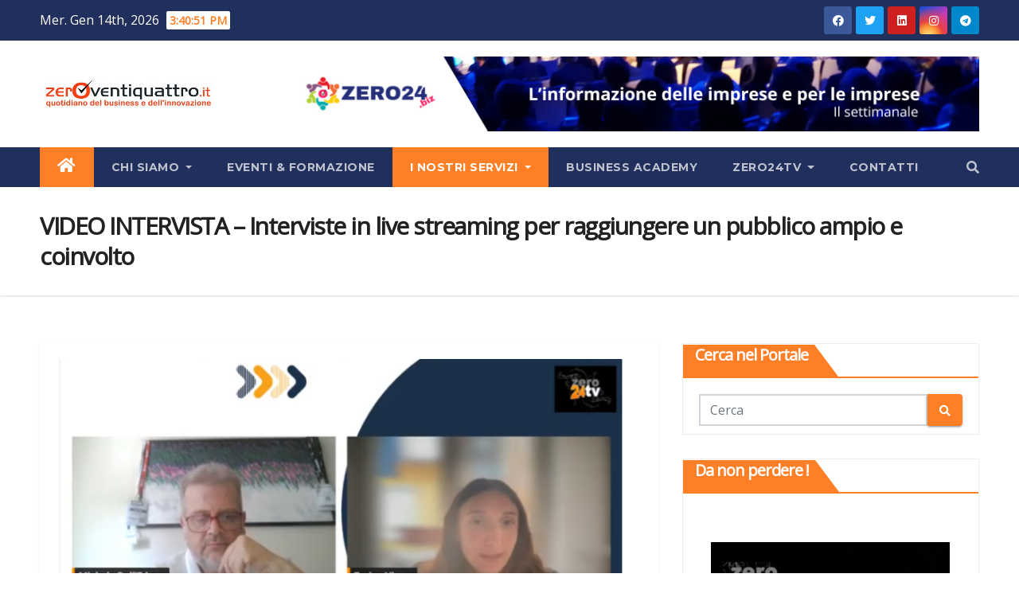

--- FILE ---
content_type: text/html; charset=UTF-8
request_url: https://www.zeroventiquattro.it/servizi/video-intervista/
body_size: 192996
content:
<!DOCTYPE html>
<html lang="it-IT">
<head>
<meta charset="UTF-8">
<meta name="viewport" content="width=device-width, initial-scale=1">
<link rel="profile" href="https://gmpg.org/xfn/11">
<link rel="dns-prefetch" href="//cdn.hu-manity.co" />
		<!-- Cookie Compliance -->
		<script type="text/javascript">var huOptions = {"appID":"wwwzeroventiquattroit-5c0e148","currentLanguage":"it","blocking":false,"globalCookie":false};</script>
		<script type="text/javascript" src="//cdn.hu-manity.co/hu-banner.min.js"></script><style type="text/css">
:root {
  --pri-color: #ff7f27;
 } 
</style>
<style type="text/css">
:root {  
	--secondary-color: #202f5b;
}
/*==================== Top Bar color ====================*/
.mg-head-detail ul li ul {
	background: var(--secondary-color);
}
.mg-head-detail ul li ul li:hover {
	background: var(--pri-color);
}
.mg-head-detail ul li ul li a.dropdown-item {
	background-color: unset;
	color: #fff !important;
}
.mg-trhead .mg-head-detail .info-left li a , .mg-trhead .mg-head-detail li a i, .mg-trhead .mg-head-detail .info-right li a {
	color: #fff;
}
.mg-trhead .mg-head-detail li a i {
	color: var(--pri-color);
}
.mg-head-detail .info-left li span.time {
	background: #fff;
	color: var(--pri-color);
}
.mg-trhead .mg-head-detail .info-right li a i {
	color: var(--pri-color);
}
.mg-trhead.conte .mg-head-detail .mg-social li a, .mg-trhead.conte .mg-head-detail .mg-social li a i {
	color: #fff;
}
.mg-trhead.conte .mg-head-detail .mg-social li a:hover i, .mg-trhead.conte .mg-head-detail .mg-social li a i:hover {
	color: var(--pri-color);
}
.mg-headwidget .mg-head-detail {
	background: var(--secondary-color);
}
.mg-head-detail .info-left li, .mg-headwidget .mg-head-detail .info-left li a , .mg-headwidget .mg-head-detail li a i, .mg-headwidget .mg-head-detail .info-right li a {
	color: #fff;
}
.mg-headwidget .mg-head-detail .info-right li a:hover, .mg-headwidget .mg-head-detail .info-right li a:focus {
	color: var(--pri-color);
}
.mg-headwidget .mg-head-detail li a i {
	color: #fff;
}
.mg-headwidget .mg-head-detail .info-right li a i {
	color: #fff;
}

.mg-headwidget .trans {
	background: rgba(0, 0, 0, 0.0);
}
.mg-headwidget.trans .mg-head-detail {
	background: rgba(0, 0, 0, 0.0);
	border-color: rgba(255, 255, 255, 0.1);
}
.mg-headwidget.trans .mg-head-detail .info-left li a , .mg-headwidget.trans .mg-head-detail li a i, .mg-headwidget.trans .mg-head-detail .info-right li a {
	color: #fff;
}
.mg-headwidget.trans .navbar-wp {
    background: rgba(0, 0, 0, 0.7);
}
.mg-headwidget.center .navbar-wp {
    background: var(--pri-color);
}
/*==================== center Top Bar color ====================*/
.header-center .mg-head-detail {
	background: #fff;
	border-color: rgba(230, 230, 230, 0.7);
}
.header-center .mg-head-detail .info-left li a , .header-center .mg-head-detail li a i, .header-center .mg-head-detail .info-right li a {
	color: #222;
}
.header-center .mg-head-detail li a i {
	color: #222;
}
.header-center .mg-head-detail .info-right li a i {
	color: #222;
}

.site-title a{color: #fff;}
/*==================== standard Top Bar color ====================*/
.mg-standard .mg-head-detail {
	background: #222;
}
.mg-standard .mg-head-detail .info-left li a , .mg-standard .mg-head-detail li a i, .mg-standard .mg-head-detail .info-right li a {
	color: #fff;
}
.mg-standard .mg-head-detail li a i {
	color: #fff;
}
.mg-standard .mg-head-detail .info-right li a i {
	color: #fff;
}
.mg-standard .mg-head-detail .info-right li a:hover i {
	color: var(--pri-color);
}
/*==================== standhead Top Bar color ====================*/
.mg-standhead .mg-head-detail {
	background: #fff;
}
.mg-standhead .mg-head-detail .info-left li, .mg-standhead .mg-head-detail .info-left li a {
	color: var(--pri-color);
}
.mg-standhead .btn-theme.quote {
    background: #f4f7fc;
    border-color: #f4f7fc;;
    color: #000;
}
.mg-standhead .mg-search-box a {
	color: #fff;
}
.mg-standhead .mg-search-box a:hover, .mg-standhead .mg-search-box a:focus {
    color: rgba(255,255,255,0.6);
}
/*=== navbar Header colors ===*/
.mg-headwidget .navbar-wp {
	background: var(--secondary-color);
}
.mg-headwidget .navbar-header .navbar-brand {
	color: #222;
}
.header-widget .mg-header-box-icon i {
    color: var(--pri-color);
}
.header-widget .mg-header-box .mg-social li span.icon-soci a {
    color: #999;
}
.header-widget .mg-header-box .mg-social span.icon-soci:hover a, .header-widget .mg-header-box .mg-social span.icon-soci:focus a {
    color: var(--pri-color);
}
.mg-headwidget .navbar-wp .navbar-nav > li> a {
	color: rgba(255,255,255,0.71);
}
.mg-headwidget .navbar-wp .navbar-nav > li > a:hover, .mg-headwidget .navbar-wp .navbar-nav > li > a:focus, .mg-headwidget .navbar-wp .navbar-nav > .active > a, .mg-headwidget .navbar-wp .navbar-nav > .active > a:hover, .mg-headwidget .navbar-wp .navbar-nav > .active > a:focus {
	color: #fff;
	background: var(--pri-color);
}
.mg-headwidget span.navbar-toggler-icon {
    color: #fff;
    background-color: transparent;
    /* line-height: 28px; */
}
.navbar-toggler .close {
	color: #fff;
}
.mg-headwidget .mg-search-box a {
	color: rgba(255,255,255,0.71);
}
.mg-headwidget .mg-search-box a:hover, .mg-headwidget .mg-search-box a:focus {
	color: #fff;
}
.mg-headwidget.trans .mg-head-detail .mg-social i {
    color: #fff;
}
.mg-headwidget.trans .mg-header-box-info h4, .mg-headwidget.trans .mg-header-box-info p {
	color: #fff;
}
.mg-headwidget.light .mg-head-detail{
	background: #fff;
	border-color: #eee;
}
.mg-headwidget.light .info-left li {
	color: #848582;
}
.mg-headwidget.light .mg-nav-widget-area-back .inner {
	background: #fff;
}
.mg-headwidget.light .site-title a, .mg-headwidget.light .site-description {
	color: #000;
}
.mg-headwidget.light .mg-search-box a {
	color: rgba(255,255,255,0.71);
}
.mg-headwidget.light .mg-search-box a:hover, .mg-headwidget.light .mg-search-box a:focus {
	color: #fff;
}
/*==================== Theme Menu ====================*/
/*=== navbar Header colors ===*/
.mg-standard .navbar-wp {
	background: #fff;
}
.mg-standard .navbar-header .navbar-brand {
	color: #222;
}
.mg-standard .navbar-wp .navbar-nav > li > a {
	color: #222;
}
.mg-standard .navbar-wp .navbar-nav > li > a:hover, .mg-standard .navbar-wp .navbar-nav > li > a:focus, .mg-standard .navbar-wp .navbar-nav > .active > a, .mg-standard .navbar-wp .navbar-nav > .active > a:hover, .mg-standard .navbar-wp .navbar-nav > .active > a:focus {
	color: var(--pri-color);
}
/*=== navbar Header colors ===*/
.mg-standhead .navbar-wp {
	background: var(--pri-color);
}
.mg-standhead .navbar-header .navbar-brand {
	color: #222;
}
/*=== navbar hover colors ===*/
.mg-standhead .navbar-wp .navbar-nav > li > a {
	color: #fff;
}
.mg-standhead .navbar-wp .navbar-nav > li > a:hover, .mg-standhead .navbar-wp .navbar-nav > li > a:focus, .mg-standhead .navbar-wp .navbar-nav > .active > a, .mg-standhead .navbar-wp .navbar-nav > .active > a:hover, .mg-standhead .navbar-wp .navbar-nav > .active > a:focus {
	color: rgba(255,255,255,0.6);
}
.mg-standhead .navbar-wp .navbar-nav > .open > a, .mg-standhead .navbar-wp .navbar-nav > .open > a:hover, .mg-standhead .navbar-wp .navbar-nav > .open > a:focus {
	color: rgba(255,255,255,0.6);
	border-color: rgba(255,255,255,0.6);
}
.mg-standhead .navbar-default .navbar-toggle .icon-bar {
	background: #fff;
}
/*=== navbar transparent colors ===*/ 
.mg-trhead .navbar-wp {
	background: transparent;
}
.mg-trhead .navbar-header .navbar-brand {
	color: #fff;
}
/*=== navbar hover colors ===*/
.mg-trhead .navbar-wp .navbar-nav > li > a {
	color: #fff;
}
.mg-trhead .navbar-wp .navbar-nav > li > a:hover, .mg-trhead .navbar-wp .navbar-nav > li > a:focus, .mg-trhead .navbar-wp .navbar-nav > .active > a, .mg-trhead .navbar-wp .navbar-nav > .active > a:hover, .mg-trhead .navbar-wp .navbar-nav > .active > a:focus {
	color: var(--pri-color);
}
.mg-trhead .navbar-wp .navbar-nav > .open > a, .mg-trhead .navbar-wp .navbar-nav > .open > a:hover, .mg-trhead .navbar-wp .navbar-nav > .open > a:focus {
	color: var(--pri-color);
	border-color: var(--pri-color);
}
.mg-trhead .navbar-default .navbar-toggle .icon-bar {
	background: #fff;
}
/*=== navbar transparent contenar colors ===*/ 
.mg-trhead.conte .navbar-wp {
	background: rgba(0, 0, 0, 0.40);
}
.mg-trhead.conte .navbar-wp .navbar-nav > li > a {
	color: #fff;
}
.mg-trhead.conte .is-sticky .navbar-wp, .mg-trhead.conte .mg-main-nav {
	background: rgba(0, 0, 0, 0.0);
}
.mg-trhead.conte > .is-sticky .mg-main-nav {
	background: rgba(0, 0, 0, 0.65);
}
/*=== navbar center colors ===*/ 
.header-center .navbar-wp {
	background: #fff;
	border-color: rgba(230, 230, 230, 0.7);
}
.header-center .navbar-brand {
	color: #222;
}
.header-center .navbar-brand span.site-description {
	color: #8f9294;
}
.header-center .navbar-nav > li > a {
	color: #222;
}
.header-center .navbar-wp .navbar-nav > li > a:hover, .header-center .navbar-wp .navbar-nav > li > a:focus, .header-center .navbar-wp .navbar-nav > .active > a, .header-center .navbar-wp .navbar-nav > .active > a:hover, .header-center .navbar-wp .navbar-nav > .active > a:focus {
	color: var(--pri-color);
}
.header-center .navbar-wp .navbar-nav > .open > a, .header-center .navbar-wp .navbar-nav > .open > a:hover, .header-center .navbar-wp .navbar-nav > .open > a:focus {
	color: var(--pri-color);
	border-color: var(--pri-color);
}

/**Category Color **/
a.newsup-categories.category-color-1{background: var(--pri-color);}
a.newsup-categories.category-color-2{background: #feb236;}
a.newsup-categories.category-color-3{background: #622569;}
a.newsup-categories.category-color-4{background: #82b74b;}
/*=== navbar dropdown colors ===*/ 
.navbar-wp .dropdown-menu {
	background: #1f2024;
}
.navbar-wp .dropdown-menu > li > a {
	background: #1f2024;
	color: #fff;
}
.navbar-wp .dropdown-menu > .active > a, .navbar-wp .dropdown-menu > .active > a:hover, .navbar-wp .dropdown-menu > .active > a:focus {
	background: var(--pri-color);
	color: #fff;
}
.navbar-wp .dropdown-menu > li > a:hover {
	background: var(--pri-color);
}
.navbar-wp .navbar-nav > .disabled > a, .navbar-wp .navbar-nav > .disabled > a:hover, .navbar-wp .navbar-nav > .disabled > a:focus {
	color: #ccc;
}
.mg-search-box .searchinner .btn {
	background: var(--pri-color);
	border-color: var(--pri-color);
	color: #fff;
}
.mg-search-box .searchinner .btn:hover, .mg-search-box .searchinner .btn:focus {
	background: var(--secondary-color);
	border-color: var(--secondary-color);
	color: #fff;
}
.mobilehomebtn {
    background: var(--pri-color);
    color: #fff;
}
.mobilehomebtn:hover, .mobilehomebtn:focus {
    background: #fff;
}
/*=== navbar drop down hover color ===*/
.navbar-base .navbar-nav > .open > a, .navbar-base .navbar-nav > .open > a:hover, .navbar-base .navbar-nav > .open > a:focus {
	color: #fff;
}
.navbar-base .navbar-nav > li > a.dropdown-form-toggle {
	color: #fff;
}
/*=== navbar toggle color ===*/ 
.navbar-default .navbar-toggle {
	color: #fff;
}
.navbar-wp .navbar-nav > li > a.dropdown-form-toggle {
	color: #fff;
}
.navbar-wp .navbar-toggle:hover, .navbar-wp .navbar-toggle:focus {
	background: rgba(0,0,0,0);
	color: #fff;
}
/*==================== Body & Global ====================*/
body {
	color: #222;
}
.mg-heading h3, .mg-heading h3 a {
	color: #212121;
}
input:not([type]), input[type="email"], input[type="number"], input[type="password"], input[type="tel"], input[type="url"], input[type="text"], textarea {
	color: #9b9ea8;
	border-color: #eef3fb;
}
.form-control:hover, textarea:hover, input:not([type]):hover, input[type="email"]:hover, input[type="number"]:hover, input[type="password"]:hover, input[type="tel"]:hover, input[type="url"]:hover, input[type="text"]:hover, input:not([type]):focus, input[type="email"]:focus, input[type="number"]:focus, input[type="password"]:focus, input[type="tel"]:focus, input[type="url"]:focus, input[type="text"]:focus {
	border-color: var(--pri-color);
}
input[type="submit"], button {
	background: var(--pri-color);
	border-color: var(--pri-color);
	color: #fff;
}
input[type="submit"]:hover, button:hover,input[type="submit"]:focus, button:focus {
	background: #002954;
	border-color: #002954;
	color: #fff;
}
a {
	color: var(--pri-color);
}
a:hover, a:focus {
	color: #002954;
}
blockquote{
	background: #f5f5f5;
	border-color: var(--pri-color);
}
blockquote::before {
	color: var(--pri-color);
}
.mg-search-modal .mg-search .btn {
	background: var(--pri-color);
	color: #fff;
}
.mg-search-modal .mg-search .btn:hover {
	background: #002954;
}
/*-- Alerts Styles --*/
.alert-success, .text-success {
	background-color: #2ac56c;
	color: #fff;
}
.alert-info, .text-info {
	background-color: #4593e3;
	color: #fff;
}
.alert-danger, .text-danger {
	background-color: #f06060;
	color: #fff;
}
.alert-warning, .text-warning {
	background-color: #fcd04b;
	color: #fff;
}
.progress-bar-success {
	background-color: #2ac56c;
	color: #fff;
}
.progress-bar-info {
	background-color: #4593e3;
	color: #fff;
}
.progress-bar-danger {
	background-color: #f06060;
	color: #fff;
}
.progress-bar-warning {
	background-color: #fcd04b;
	color: #fff;
}
.subscription-success {
	color: #2ac56c;
}
.subscription-error {
	color: #f06060;
} 
.mg-error-404 h1 i {
	color: var(--pri-color);
}
.grey-bg {
	background: #f4f7fc;
}
.swiper .swiper-button-prev, 
.swiper .swiper-button-next { 
	background: #fff; 
	border-color: #fff;
	color: #222;
}
.swiper .swiper-button-prev:hover, 
.swiper .swiper-button-next:hover,
.owl-carousel .owl-controls .owl-buttons div:hover {
	background: var(--pri-color);
	border-color: var(--pri-color);
	color: #fff;
}
.owl-carousel .owl-controls .owl-buttons div:hover i {
	color: #fff;
}
.owl-carousel .owl-controls .owl-page span {
	border-color: #fff;
}
.owl-carousel .owl-controls .owl-page.active span {
	border-color: var(--pri-color);
}
.swiper .swiper-pagination-bullet-active {
    background: var(--pri-color);
}
.mg-social li a, .mg-social li span.icon-soci a {
	color: #fff !important;
}
.mg-widget-address li span.icon-addr i {
    color: var(--pri-color);
}
/*==================== Section & Module ====================*/
.mg-tpt-tag-area {
    background: #fff;
}
.mg-tpt-txnlst strong {
    color: #383b42;
}
.mg-tpt-txnlst ul li a {
    color: var(--pri-color);
    background: #f3eeee;
}
.mg-tpt-txnlst ul li a:hover, .mg-tpt-txnlst ul li a:focus {
    color: #fff;
    background: var(--pri-color);
}
.mg-latest-news .bn_title span{
  border-left-color: var(--pri-color);
  border-color: transparent transparent transparent var(--pri-color); 
}
.mg-latest-news .bn_title {
  background-color: var(--pri-color);
}
.mg-latest-news .mg-latest-news-slider a{
  color: #222;
}
.mg-latest-news .mg-latest-news-slider a::before {
    color: var(--pri-color);
}
.mg-latest-news .mg-latest-news-slider a span{
  color: var(--pri-color);
}
.trending-area .title {
    background: #fff;
}
.trending-area .title h4::before {
    background: var(--pri-color);
}
.trending-area .img-small-post:before {
    background: rgba(0,0,0,0.3);
    color: #fff;
}
.top-right-area .nav-tabs > li > a {
    border-color: #eee;
    color: #212121;
    background: #fff;
}
.top-right-area .nav-tabs .nav-link.active, .top-right-area .nav-tabs .nav-link.active:hover, .top-right-area .nav-tabs .nav-link.active:focus {
    color: #212121;
    background-color: #fff;
    border-color: #eee;
    border-bottom-color: var(--pri-color);
}
.title_small_post h5 a {
	color: #212121;
}	
.title_small_post h5 a:hover {
	color: var(--pri-color);
}	
.mg-featured-slider{
  background-color: #FFF;
}
.mg-blog-inner h4, .mg-blog-inner h4 a {
  color: #fff;
}
.mg-blog-inner .mg-blog-date, .mg-blog-inner .mg-blog-meta i, .mg-blog-inner .mg-blog-meta a {
	color: #fff;
}
.mg-sec-title {
  border-color: var(--pri-color);
}
.mg-sec-title h4{
    background-color: var(--pri-color);
    color: #fff;
}
.mg-sec-title  h4::before {
    border-left-color: var(--pri-color);
    border-color: transparent transparent transparent var(--pri-color);
}
.mg-viewmr-btn{
  color: var(--pri-color);
}
.mg-posts-sec .small-post-content h5 a:hover, .featured_cat_slider a:hover{
  color: var(--pri-color);
}
.mg-posts-sec-inner .small-list-post li{
  background: #fff;
}
.small-list-post h5.title, .small-list-post h5.title a {
    color: #212121;
}
.mg-posts-sec-post{
  background: #fff;
}
.mg-posts-modul-6 .mg-sec-top-post .title a{
    color: #000;
}
.mg-post-box .title a { 
    color:#fff;
}
.mg-post-box .title a:hover { 
    color:var(--pri-color);
}
.gridslider .mg-blog-post .title a, .gridslider .small-list-post .mg-blog-post .title a{
	color: #212121;
}
.gridslider .mg-blog-post .title a:hover, .gridslider .small-list-post .mg-blog-post .title a:hover{
	color: var(--pri-color);
}
.mg-post-box .latest-meta { 
    color: #fff;
}
.mg-post-box .latest-meta .latest-date { 
    color:#f3f3f3;
}
.mg-post-box .latest-content { 
    color: #fff; 
}
.mg-post-bottom .mg-share-icons .mg-share span a{
	background-color: #CCD1D9;
  color: #fff;
}
.mg-post-bottom .mg-share-icons .mg-share span a:hover{
  background-color:var(--pri-color);
  color: #fff;
}
.mg-post-bottom .mg-share-icons .mg-share-toggle{
  background-color: #CCD1D9;
}
.mg-post-bottom .mg-share-icons .mg-share-toggle i{
  color: #fff;
}
.mg-post-bottom .mg-share-icons .mg-share-toggle:hover{
  background-color:var(--pri-color);
  color: #fff;
}
.mg-subscriber .overlay {
	background: #f3f3f3;
}
.mg-breadcrumb-section .overlay {
	background: #fff;
}
.nolist_crowsel {
    background: #fff;
}
.mg-no-list-area .mg-blog-post .mg-post-area .count {
    color: var(--pri-color);
    background: #fff;
}
.mg-no-list-area .mg-blog-post h3 a {
    color: #212121;
}
.mg-widget .mg-author .rounded-circle{
	border-color: var(--pri-color);
}
/*==================== post ====================*/
.mg-blog-post-box .mg-header h1 a {
	color: #000;
}
.mg-blog-post .bottom h4, .mg-blog-post .bottom h4 a, .bs-blog-post.three .title a {
	color: #fff;
}
.mg-blog-post .bottom h4:hover, .mg-blog-post .bottom h4 a:hover, .mg-posts-modul-6 .mg-sec-top-post .title a:hover, .mg-blog-inner h4 a:hover, .bs-blog-post.three .title a:hover {
	color: var(--pri-color);
}
.mg-blog-post-box .small {
	color: #222;
}
.mg-blog-post-box h4.title, .mg-blog-post-box h4.title a {
	color: #212121;
}
.mg-blog-post-box h4.title:hover, .mg-blog-post-box h4.title a:hover, .mg-blog-post-box h4.title:focus, .mg-blog-post-box h4.title a:focus {
	color: var(--pri-color);
}
.mg-blog-category {
}
.mg-blog-category a{
    color: #fff;
    background: var(--pri-color);
}
.mg-blog-category a:hover {
    color: #fff;
}
.mg-blog-meta {
    color: #333;
}
.mg-blog-meta a {
	color: #333;
}
.mg-blog-meta a:hover {
	color: var(--pri-color);
}
.mg-blog-meta i {
	color: #333;
}
.mg-blog-date {
	color: #333;
}
.mg-blog-post.lg .mg-blog-meta i, .mg-blog-post.lg .mg-blog-meta a , .mg-blog-post.lg .mg-blog-meta span {
	color: #fff;
}
.post-form {
    color: #fff;
    background: var(--pri-color);
}
.mg-comments h4 {
	color: #212121;
}
.comments-area .comment-meta .comment-author img {
	border-color: var(--pri-color);
}
.comment-body .reply a {
    color: #fff;
    background: var(--pri-color);
}
.comment-body .reply a:hover, .comment-body .reply a:focus {
    color: #fff;
    background: var(--secondary-color);
}
.comment-metadata .edit-link:before {
    color: var(--pri-color);
}
.mg-blog-author {
	background: #e8e8e8;
}
.mg-info-author-block {
	background: #fff;
	border-color: #eaeaea;
	color: #222;
}
.mg-info-author-block a {
	color: #212121;
}
.mg-info-author-block h4 {
	color: #333;
}
.mg-info-author-block h4 span {
	color: #999999;
}
.mg-info-author-block .mg-info-author-social li a {
	color: #fff;
}
.comment_section .comment-reply-link {
	background: #f0f0f0;
	color: #666;
	border-color: #f0f0f0;
}
.mg-comments a {
	color: #777;
}
.mg-comments h4 span {
	color: #999999;
}
.mg-comments .comment .media-body > p:last-child {
	border-color: #f0f0f0;
}
.mg-comments li .media-body > .small {
	color: #999;
}
.mg-comments li .media-body > p {
	border-color: #f0f0f0;
	color: #999;
}
.mg-comments .comment-list li {
	background: #fff;
	border-color: #eee;
}
/*==================== Sidebar ====================*/
.mg-sidebar .mg-widget {
	background: #fff;
	border-color: #eee;
}
.mg-wid-title {
	border-color: var(--pri-color);
}
.mg-sidebar .mg-widget h6 {
	background: var(--pri-color);
	color: #fff;
}
.mg-sidebar .mg-widget h6::before {
	border-left-color: var(--pri-color);
    border-color: transparent transparent transparent var(--pri-color);
}
.mg-sidebar .mg-widget ul li {
	border-color: #eee;
}
.mg-sidebar .mg-widget ul li a {
	color: #222;
}
.mg-sidebar .mg-widget ul li a:hover, .mg-sidebar .mg-widget ul li a:focus {
	color: var(--pri-color);
}
.mg-sidebar .mg-widget ul li .mg-blog-category a, .mg-sidebar .mg-widget ul li .mg-blog-category a:hover {
    color: #fff;
}
.mg-sidebar .mg-widget .mg-blog-post h3 a {
	color: #212121;
}
.mg-sidebar .mg-widget .mg-blog-post h3 a:hover {
	color: var(--pri-color);
}
.mg-sidebar .mg-widget.widget_search .btn {
	color: #fff;
	background: var(--pri-color);
}
.mg-sidebar .mg-widget.widget_search .btn:hover, .mg-sidebar .mg-widget.widget_search .btn:focus {
	background: #002954;
}
.mg-sidebar .mg-mailchimp-widget .btn {
	color: #fff;
	background: var(--pri-color);
}
.mg-sidebar .mg-mailchimp-widget .btn:hover, .mg-sidebar .mg-mailchimp-widget .btn:focus {
	background: #002954;
}
.mg-sidebar .mg-widget .mg-widget-tags a, .mg-sidebar .mg-widget .tagcloud a, .wp-block-tag-cloud a, .mg-widget .wp-block-tag-cloud a {
	background: #f3eeee;
	color: var(--pri-color);
	border-color: #f3eeee;
}
.mg-sidebar .mg-widget .mg-widget-tags a:hover, .mg-sidebar .mg-widget .tagcloud a:hover, .mg-sidebar .mg-widget .mg-widget-tags a:focus, .mg-sidebar .mg-widget .tagcloud a:focus, .wp-block-tag-cloud a:hover, .wp-block-tag-cloud a:focus,
 .wp-block-tag-cloud a:hover, .wp-block-tag-cloud a:focus,
.mg-widget .wp-block-tag-cloud a:hover {
	color: #fff;
	background: var(--pri-color);
	border-color: var(--pri-color);
}
.mg-sidebar .mg-widget .mg-social li span.icon-soci {
	color: var(--pri-color);
	border-color: var(--pri-color);
}
.mg-sidebar .mg-widget .mg-social li span.icon-soci:hover {
	color: #fff;
	background: var(--pri-color);
	border-color: var(--pri-color);
}
.mg-sidebar .mg-widget .mg-social li span.icon-soci:hover i {
	color: #fff;
}
.mg-sidebar .mg-widget .mg-twitter-feed li::before {
	color: var(--pri-color);
}
.mg-sidebar .mg-left-menu-widget ul li:hover, .mg-sidebar .mg-left-menu-widget ul li.active {
	background: #002954;
	color: #fff;
}
.mg-sidebar .mg-left-menu-widget ul li:hover a, .mg-sidebar .mg-left-menu-widget ul li.active a {
	color: #fff;
}
.mg-sidebar .mg-left-menu-widget ul li a {
	color: #212121;
}
.wp-block-search .wp-block-search__button {
    background: var(--pri-color);
    border-color: var(--pri-color);
    color: #fff;
}
.wp-block-search .wp-block-search__label, .mg-widget .wp-block-group h2 {
    background: var(--pri-color);
    color: #fff;
    border-color: var(--pri-color);
}
.wp-block-search .wp-block-search__label::before, .mg-widget .wp-block-group h2:before {
    border-left-color: var(--pri-color);
    border-color: transparent transparent transparent var(--pri-color);
}
label.wp-block-search__label:after, .mg-widget .wp-block-group h2::after  {
	background-color: var(--pri-color);
}
/*==================== general ====================*/
h1, .h1, h2, .h2, h3, .h3, h4, .h4, h5, .h5, h6, .h6 {
	color: #212121;
}
.btn-theme, .more_btn, .more-link {
	background: var(--pri-color);
	color: #fff;
	border-color: var(--pri-color);
}
.btn-theme:hover, .btn-theme:focus, .more_btn:hover, .more_btn:focus, .more-link:hover, .more-link:focus {
	color: #fff;
	opacity: 0.8;
}
.btn-theme-two {
	color: #fff;
	border-color: #fff;
	background: rgba(0,0,0,0);
}
.btn-theme-two:hover, .btn-theme-two:focus {
	background: var(--pri-color);
	color: #fff;
	border-color: var(--pri-color);
}
.btn-theme-three {
	color: #3b3e79;
	border-color: #e9f3ed;
	background: rgba(0,0,0,0);
}
.btn-theme-three:hover, .btn-theme-three:focus {
	background: var(--pri-color);
	color: #fff;
	border-color: var(--pri-color);
}
.btn-blog:hover, .btn-blog:focus {
	background: var(--pri-color);
	color: #fff;
	border-color: var(--pri-color);
}
/*==================== pagination color ====================*/
.navigation.pagination .nav-links .page-numbers, .navigation.pagination .nav-links a {
	background: #fff;
	color: #999;
}
.navigation.pagination .nav-links .page-numbers:hover, .navigation.pagination .nav-links .page-numbers:focus, .navigation.pagination .nav-links .page-numbers.current, .navigation.pagination .nav-links .page-numbers.current:hover,  .navigation.pagination .nav-links .page-numbers.current:focus {
	border-color: var(--pri-color);
	background: var(--pri-color);
	color: #fff;
}
.pagination > .active > a, .pagination > .active > span, .pagination > .active > a:hover, .pagination > .active > span:hover, .pagination > .active > a:focus, .pagination > .active > span:focus {
    border-color: var(--pri-color);
	background: var(--pri-color);
	color: #fff;
}
.nav-next a, .nav-previous a {
	color: #000;
}
.nav-next a:hover, .nav-next a:focus, .nav-previous a:hover, .nav-previous a:focus {
	color: var(--pri-color);
}
/*==================== typo ====================*/
.mg-breadcrumb-title h1 {
	color: #222;
}
.mg-page-breadcrumb > li a {
	color: #222;
}
.mg-page-breadcrumb > li a:hover, .mg-page-breadcrumb > li a:focus {
	color: var(--pri-color);
}
.mg-page-breadcrumb > li + li:before {
	color: #222;
}
/*==================== blog ====================*/
.mg-comments .mg-reply:hover, .mg-comments .mg-reply:focus {
	color: #fff;
	background: var(--pri-color);
	border-color: var(--pri-color);
}
.mg-heading-bor-bt h5 {
	color: #212121;
}
/*==================== footer background ====================*/
footer .overlay {
	background: #121026;
}
footer .mg-footer-top-area h6 {
	color: #fff;
}
footer .mg-widget h6, footer .mg_contact_widget .mg-widget h6 {
	color: #fff;
}
footer .mg-widget ul li {
	color: #fff;
	border-color: #242425;
}
footer .mg-widget ul li a {
	color: #fff;
}
footer .mg-widget ul li a:hover, footer .mg-widget ul li a:focus {
	color: var(--pri-color);
}
footer .mg-widget .mg-widget-address li {
	color: #fff;
}
footer .mg-widget .mg-opening-hours li {
	color: #fff;
}
footer .mg-blog-post h3, footer .mg-blog-post h3 a {
	color: #fff;
}
footer .mg-blog-post h3 a:hover{
	color: var(--pri-color);
}
footer .mg-widget .mg-widget-address li span.icon-addr i {
	color: #fff;
}
footer .mg-blog-post span {
	color: #fff;
}
footer .mg-widget .mg-twitter-feed li a {
	color: #aaaed1;
}
footer .mg-widget .calendar_wrap table thead th,footer .mg-widget .calendar_wrap table tbody td,footer .mg-widget .calendar_wrap table caption {
	border-color: #777;
	color: #fff;
}
footer .mg-social li span.icon-soci a {
    color: #fff;
}
.facebook{
	background: #3b5998;
} 
.twitter{
	background: #1da1f2;
}
.linkedin{
	background: #cd201f;
}
.instagram{
	background: radial-gradient(circle farthest-corner at 32% 106%,#ffe17d 0,#ffcd69 10%,#fa9137 28%,#eb4141 42%,transparent 82%),linear-gradient(135deg,#234bd7 12%,#c33cbe 58%);
}
.youtube{
	background: #cd201f;
}
.pinterest {
	background: #bd081c;
}
.telegram {
    background: #0088cc;
}
.vimeo {
	background: #44bbff;
}
.dribbble {
	background: #ea4c89;
}
.skype {
	background: #0078ca;
}
footer .mg-footer-copyright {
	background: #090818;
}
footer .mg-footer-copyright p, footer .mg-footer-copyright a {
	color: #aaaed1;
}
footer .mg-footer-copyright a:hover, footer .mg-footer-copyright a:focus {
	color: #fff;
}
footer .mg-widget p {
	color: #fff;
}
footer .mg-widget.widget_search .btn {
	color: #fff;
	background: var(--pri-color);
	border-color: var(--pri-color);
}
footer .mg-widget.widget_search .btn:hover, footer .mg-widget.widget_search .btn:focus {
	background: #002954;
	border-color: #002954;
}
footer .mg-widget .mg-widget-tags a, footer .mg-widget .tagcloud a {
	background: #fff;
    color: var(--pri-color);
    border-color: #fff;
}
footer .mg-widget .mg-widget-tags a:hover, footer .mg-widget .tagcloud a:hover, footer .mg-widget .mg-widget-tags a:focus, footer .mg-widget .tagcloud a:focus {
	color: #fff;
	background: var(--pri-color);
	border-color: var(--pri-color);
}
.ta_upscr {
	background: var(--pri-color);
	border-color: var(--pri-color);
	color: #fff !important;
}
.ta_upscr:hover, .ta_upscr:focus {
	color: #fff;
}
/*form-control*/
.form-group label {
    color: #515151;
}
.form-control {
	border-color: #eef3fb;
}
.form-control:focus {
	border-color: var(--pri-color);
}
.form-group label::before {
    background-color: #dddddd;
}
.form-group label::after {
	background-color: var(--pri-color);
}


/*Responsive*/ 
@media (max-width: 992px) {
.mg-trhead {
	background: rgba(0,12,28,0.8);
}
}
@media screen and (min-width: 240px) and (max-width: 767px) {
.mg-trhead.conte .navbar-wp .navbar-nav > li > a {
    color: #fff;
    background: #000;
}
}
.woocommerce-page .products h3 {
	color: #333;
}
.woocommerce div.product .woocommerce-tabs .panel h2 {
	color: #333;
}
.related.products h2 {
	color: #333;
}
.woocommerce nav.woocommerce-pagination ul li a {
	color: #333;
}
.woocommerce nav .woocommerce-pagination ul li span {
	color: #333;
}
.woocommerce nav.woocommerce-pagination ul li a {
	border-color: #ddd;
}
.woocommerce nav .woocommerce-pagination ul li span {
	border-color: #ddd;
}

/*----woocommerce----*/ 
.woocommerce-cart table.cart td.actions .coupon .input-text {
	border-color: #ebebeb;
}
/*-theme-background-*/ 
.woocommerce nav.woocommerce-pagination ul li a:focus, .woocommerce nav.woocommerce-pagination ul li a:hover, .woocommerce nav.woocommerce-pagination ul li span.current, .woocommerce #respond input#submit, .woocommerce a.button.alt, .woocommerce button.button.alt, .woocommerce input.button.alt, .woocommerce .cart .button, .woocommerce .cart input.button, .woocommerce a.button, .woocommerce button.button, .woocommerce-page .products a.button, .woocommerce #respond input#submit, .woocommerce a.button, .woocommerce button.button, .woocommerce input.button, .woocommerce #respond input#submit.alt.disabled, .woocommerce #respond input#submit.alt.disabled:hover, .woocommerce #respond input#submit.alt:disabled, .woocommerce #respond input#submit.alt:disabled:hover, .woocommerce #respond input#submit.alt[disabled]:disabled, .woocommerce #respond input#submit.alt[disabled]:disabled:hover, .woocommerce a.button.alt.disabled, .woocommerce a.button.alt.disabled:hover, .woocommerce a.button.alt:disabled, .woocommerce a.button.alt:disabled:hover, .woocommerce a.button.alt[disabled]:disabled, .woocommerce a.button.alt[disabled]:disabled:hover, .woocommerce button.button.alt.disabled, .woocommerce button.button.alt.disabled:hover, .woocommerce button.button.alt:disabled, .woocommerce button.button.alt:disabled:hover, .woocommerce button.button.alt[disabled]:disabled, .woocommerce button.button.alt[disabled]:disabled:hover, .woocommerce input.button.alt.disabled, .woocommerce input.button.alt.disabled:hover, .woocommerce input.button.alt:disabled, .woocommerce input.button.alt:disabled:hover, .woocommerce input.button.alt[disabled]:disabled, .woocommerce input.button.alt[disabled]:disabled:hover {
	background: var(--pri-color);
}
.woocommerce nav.woocommerce-pagination ul li a, .woocommerce nav.woocommerce-pagination ul li span {
	background: #ebe9eb;
	color: #999;
}
/*-theme-color-*/ 
.woocommerce a, .woocommerce #respond input#submit, .woocommerce a.button.alt, .woocommerce button.button.alt, .woocommerce input.button.alt, .woocommerce-page .products .added_to_cart, .woocommerce div.product .woocommerce-tabs ul.tabs li.active, .woocommerce div.product .woocommerce-tabs ul.tabs li.active {
	color: var(--pri-color);
}
/*-theme-border-color-*/ 
.woocommerce-cart table.cart td.actions .coupon .input-text:hover, .woocommerce-cart table.cart td.actions .coupon .input-text:focus, .woocommerce div.product .woocommerce-tabs ul.tabs li.active, .woocommerce nav .woocommerce-pagination ul li a:focus, .woocommerce nav .woocommerce-pagination ul li a:hover, .woocommerce nav.woocommerce-pagination ul li span.current, .woocommerce nav.woocommerce-pagination ul li a:focus, .woocommerce nav.woocommerce-pagination ul li a:hover, .woocommerce nav.woocommerce-pagination ul li span.current {
	border-color: var(--pri-color);
}

/*-theme-secondary-background-*/ 
.woocommerce #review_form #respond .form-submit input:hover, .woocommerce-page .products a.button:hover, .woocommerce .cart .button:hover, .woocommerce .cart input.button:hover, .woocommerce #respond input#submit.alt:hover, .woocommerce a.button.alt:hover, .woocommerce button.button.alt:hover, .woocommerce input.button.alt:hover, .woocommerce #respond input#submit:hover, .woocommerce #respond input#submit:focus, .woocommerce a.button:hover, .woocommerce a.button:focus, .woocommerce button.button:hover, .woocommerce button.button:focus, .woocommerce input.button:hover, .woocommerce input.button:focus {
	background: #002954;
}
/*-theme-secondary-color-*/ 
.woocommerce div.product .woocommerce-tabs ul.tabs li a {
	color: #161c28;
}
/*-theme-color-white-*/ 
.woocommerce-page .woocommerce .woocommerce-info a, .woocommerce-page .woocommerce .woocommerce-info:before, .woocommerce-page .woocommerce-message, .woocommerce-page .woocommerce-message a, .woocommerce-page .woocommerce-message a:hover, .woocommerce-page .woocommerce-message a:focus, .woocommerce .woocommerce-message::before, .woocommerce-page .woocommerce-error, .woocommerce-page .woocommerce-error a, .woocommerce-page .woocommerce .woocommerce-error:before, .woocommerce-page .woocommerce-info, .woocommerce-page .woocommerce-info a, .woocommerce-page .woocommerce-info:before, .woocommerce-page .woocommerce .woocommerce-info, .woocommerce-cart .wc-proceed-to-checkout a .checkout-button, .woocommerce .cart .button, .woocommerce .cart input.button, .woocommerce a.button, .woocommerce button.button, .woocommerce #respond input#submit, .woocommerce a.button.alt, .woocommerce button.button.alt, .woocommerce input.button.alt, .woocommerce nav .woocommerce-pagination ul li a:focus, .woocommerce nav.woocommerce-pagination ul li a:hover, .woocommerce nav.woocommerce-pagination ul li span.current, .woocommerce #respond input#submit, .woocommerce a.button, .woocommerce button.button, .woocommerce input.button, .woocommerce-page .products a.button, .woocommerce #respond input#submit:hover, .woocommerce #respond input#submit:focus, .woocommerce a.button:hover, .woocommerce a.button:focus, .woocommerce button.button:hover, .woocommerce button.button:focus, .woocommerce input.button:hover, .woocommerce input.button:focus {
	color: #fff;
}

.woocommerce .products span.onsale, .woocommerce span.onsale {
	background: var(--pri-color);
}

.woocommerce-page .products a .price, .woocommerce ul.products li.product .price, .woocommerce div.product p.price, .woocommerce div.product span.price {
	color: #000;
}
.woocommerce-page .products a .price ins {
	color: #e96656;
}
.woocommerce-page .products .star-rating, .woocommerce-page .star-rating span, .woocommerce-page .stars span a {
	color: #ffc107;
}

/*woocommerce-messages*/
.woocommerce-page .woocommerce-message {
	background: #2ac56c;
}
.woocommerce-page .woocommerce-message a {
	background-color: var(--pri-color);
}
.woocommerce-page .woocommerce-message a:hover, .woocommerce-page .woocommerce-message a:focus {
	background-color: #388e3c;
}
.woocommerce-page .woocommerce-error {
	background: #ff5252;
}
.woocommerce-page .woocommerce-error a {
	background-color: #F47565;
}
.woocommerce-page .woocommerce-info {
	background: #4593e3;
}
.woocommerce-page .woocommerce-info a {
	background-color: #5fb8dd;
}
.woocommerce-page .woocommerce .woocommerce-info {
	background: rgb(58, 176, 226);
}

/*woocommerce-Price-Slider*/ 
.woocommerce .widget_price_filter .ui-slider .ui-slider-range {
	background: var(--pri-color);
}
.woocommerce .widget_price_filter .ui-slider .ui-slider-handle {
	background: var(--pri-color);
}
.woocommerce-page .woocommerce-ordering select {
	color: #A0A0A0;
}
/*woocommerce-price-filter*/
.woocommerce .widget_price_filter .price_slider_wrapper .ui-widget-content {
	background: #1a2128;
}
/*woocommerce-form*/
.woocommerce form .form-row input.input-text, .woocommerce form .form-row textarea {
	border-color: #ccc;
	color: #999;
}
.woocommerce form .form-row label { 
	color: #222;
}

.single-nav-links a, .single-nav-links span {
	background: #fff;
	color: #999;
}
.single-nav-links a.current, .single-nav-links span.current, .single-nav-links a:hover, .single-nav-links span:hover{
	background: var(--pri-color);
	color: #fff;
}
</style>
<meta name='robots' content='index, follow, max-image-preview:large, max-snippet:-1, max-video-preview:-1' />

	<!-- This site is optimized with the Yoast SEO plugin v19.13 - https://yoast.com/wordpress/plugins/seo/ -->
	<title>VIDEO INTERVISTA - Interviste in live streaming per raggiungere un pubblico ampio e coinvolto - Zeroventiquattro.it</title>
	<link rel="canonical" href="https://www.zeroventiquattro.it/servizi/video-intervista/" />
	<meta property="og:locale" content="it_IT" />
	<meta property="og:type" content="article" />
	<meta property="og:title" content="VIDEO INTERVISTA - Interviste in live streaming per raggiungere un pubblico ampio e coinvolto - Zeroventiquattro.it" />
	<meta property="og:description" content="Aumenta la tua visibilità Racconta la tua storia Interagisci con il pubblico Genera lead Video..." />
	<meta property="og:url" content="https://www.zeroventiquattro.it/servizi/video-intervista/" />
	<meta property="og:site_name" content="Zeroventiquattro.it" />
	<meta property="article:publisher" content="https://www.facebook.com/zeroventiquattro/" />
	<meta property="article:modified_time" content="2024-12-19T10:17:57+00:00" />
	<meta property="og:image" content="https://www.zeroventiquattro.it/wp-content/uploads/2024/12/zero24tv-768x419-1.png" />
	<meta property="og:image:width" content="768" />
	<meta property="og:image:height" content="419" />
	<meta property="og:image:type" content="image/png" />
	<meta name="twitter:card" content="summary_large_image" />
	<meta name="twitter:site" content="@zeroventi4" />
	<script type="application/ld+json" class="yoast-schema-graph">{"@context":"https://schema.org","@graph":[{"@type":"WebPage","@id":"https://www.zeroventiquattro.it/servizi/video-intervista/","url":"https://www.zeroventiquattro.it/servizi/video-intervista/","name":"VIDEO INTERVISTA - Interviste in live streaming per raggiungere un pubblico ampio e coinvolto - Zeroventiquattro.it","isPartOf":{"@id":"https://www.zeroventiquattro.it/#website"},"primaryImageOfPage":{"@id":"https://www.zeroventiquattro.it/servizi/video-intervista/#primaryimage"},"image":{"@id":"https://www.zeroventiquattro.it/servizi/video-intervista/#primaryimage"},"thumbnailUrl":"https://www.zeroventiquattro.it/wp-content/uploads/2024/12/zero24tv-768x419-1.png","datePublished":"2011-07-07T14:36:05+00:00","dateModified":"2024-12-19T10:17:57+00:00","breadcrumb":{"@id":"https://www.zeroventiquattro.it/servizi/video-intervista/#breadcrumb"},"inLanguage":"it-IT","potentialAction":[{"@type":"ReadAction","target":["https://www.zeroventiquattro.it/servizi/video-intervista/"]}]},{"@type":"ImageObject","inLanguage":"it-IT","@id":"https://www.zeroventiquattro.it/servizi/video-intervista/#primaryimage","url":"https://www.zeroventiquattro.it/wp-content/uploads/2024/12/zero24tv-768x419-1.png","contentUrl":"https://www.zeroventiquattro.it/wp-content/uploads/2024/12/zero24tv-768x419-1.png","width":768,"height":419},{"@type":"BreadcrumbList","@id":"https://www.zeroventiquattro.it/servizi/video-intervista/#breadcrumb","itemListElement":[{"@type":"ListItem","position":1,"name":"Home","item":"https://www.zeroventiquattro.it/"},{"@type":"ListItem","position":2,"name":"Acquista i nostri Servizi","item":"https://www.zeroventiquattro.it/servizi/"},{"@type":"ListItem","position":3,"name":"VIDEO INTERVISTA &#8211; Interviste in live streaming per raggiungere un pubblico ampio e coinvolto"}]},{"@type":"WebSite","@id":"https://www.zeroventiquattro.it/#website","url":"https://www.zeroventiquattro.it/","name":"Zeroventiquattro.it","description":"L&#039;informazione per le imprese, le startup, il non profit, le giovani generazioni","publisher":{"@id":"https://www.zeroventiquattro.it/#organization"},"potentialAction":[{"@type":"SearchAction","target":{"@type":"EntryPoint","urlTemplate":"https://www.zeroventiquattro.it/?s={search_term_string}"},"query-input":"required name=search_term_string"}],"inLanguage":"it-IT"},{"@type":"Organization","@id":"https://www.zeroventiquattro.it/#organization","name":"Zeroventiquattro.it","url":"https://www.zeroventiquattro.it/","logo":{"@type":"ImageObject","inLanguage":"it-IT","@id":"https://www.zeroventiquattro.it/#/schema/logo/image/","url":"https://www.zeroventiquattro.it/wp-content/uploads/2014/03/cropped-logo-zeroventiquattroweb-3.jpg","contentUrl":"https://www.zeroventiquattro.it/wp-content/uploads/2014/03/cropped-logo-zeroventiquattroweb-3.jpg","width":442,"height":123,"caption":"Zeroventiquattro.it"},"image":{"@id":"https://www.zeroventiquattro.it/#/schema/logo/image/"},"sameAs":["https://www.linkedin.com/company/zeroventiquattro-it/","https://www.youtube.com/user/zero24tv","https://www.facebook.com/zeroventiquattro/","https://twitter.com/zeroventi4"]}]}</script>
	<!-- / Yoast SEO plugin. -->


<link rel='dns-prefetch' href='//www.googletagmanager.com' />
<link rel='dns-prefetch' href='//fonts.googleapis.com' />
<link rel='dns-prefetch' href='//s.w.org' />
<link rel='dns-prefetch' href='//cdn.openshareweb.com' />
<link rel='dns-prefetch' href='//cdn.shareaholic.net' />
<link rel='dns-prefetch' href='//www.shareaholic.net' />
<link rel='dns-prefetch' href='//analytics.shareaholic.com' />
<link rel='dns-prefetch' href='//recs.shareaholic.com' />
<link rel='dns-prefetch' href='//partner.shareaholic.com' />
<link rel="alternate" type="application/rss+xml" title="Zeroventiquattro.it &raquo; Feed" href="https://www.zeroventiquattro.it/feed/" />
<link rel="alternate" type="application/rss+xml" title="Zeroventiquattro.it &raquo; Feed dei commenti" href="https://www.zeroventiquattro.it/comments/feed/" />
<!-- Shareaholic - https://www.shareaholic.com -->
<link rel='preload' href='//cdn.shareaholic.net/assets/pub/shareaholic.js' as='script'/>
<script data-no-minify='1' data-cfasync='false'>
_SHR_SETTINGS = {"endpoints":{"local_recs_url":"https:\/\/www.zeroventiquattro.it\/wp-admin\/admin-ajax.php?action=shareaholic_permalink_related","ajax_url":"https:\/\/www.zeroventiquattro.it\/wp-admin\/admin-ajax.php","share_counts_url":"https:\/\/www.zeroventiquattro.it\/wp-admin\/admin-ajax.php?action=shareaholic_share_counts_api"},"site_id":"e2a5fb894b9f89a2488ff1e649e5ef18","url_components":{"year":"2011","monthnum":"07","day":"07","hour":"14","minute":"36","second":"05","post_id":"11994","postname":"video-intervista","category":"turismo"}};
</script>
<script data-no-minify='1' data-cfasync='false' src='//cdn.shareaholic.net/assets/pub/shareaholic.js' data-shr-siteid='e2a5fb894b9f89a2488ff1e649e5ef18' async ></script>

<!-- Shareaholic Content Tags -->
<meta name='shareaholic:site_name' content='Zeroventiquattro.it' />
<meta name='shareaholic:language' content='it-IT' />
<meta name='shareaholic:url' content='https://www.zeroventiquattro.it/servizi/video-intervista/' />
<meta name='shareaholic:keywords' content='tag:video intervista - interviste in live streaming per raggiungere un pubblico ampio e coinvolto, type:page' />
<meta name='shareaholic:article_published_time' content='2011-07-07T14:36:05+02:00' />
<meta name='shareaholic:article_modified_time' content='2024-12-19T11:17:57+01:00' />
<meta name='shareaholic:shareable_page' content='true' />
<meta name='shareaholic:article_author_name' content='admin' />
<meta name='shareaholic:site_id' content='e2a5fb894b9f89a2488ff1e649e5ef18' />
<meta name='shareaholic:wp_version' content='9.7.13' />
<meta name='shareaholic:image' content='https://www.zeroventiquattro.it/wp-content/uploads/2024/12/zero24tv-768x419-1-640x349.png' />
<!-- Shareaholic Content Tags End -->

<!-- Shareaholic Open Graph Tags -->
<meta property='og:image' content='https://www.zeroventiquattro.it/wp-content/uploads/2024/12/zero24tv-768x419-1.png' />
<!-- Shareaholic Open Graph Tags End -->
<script type="text/javascript">
window._wpemojiSettings = {"baseUrl":"https:\/\/s.w.org\/images\/core\/emoji\/14.0.0\/72x72\/","ext":".png","svgUrl":"https:\/\/s.w.org\/images\/core\/emoji\/14.0.0\/svg\/","svgExt":".svg","source":{"concatemoji":"https:\/\/www.zeroventiquattro.it\/wp-includes\/js\/wp-emoji-release.min.js?ver=6.0.11"}};
/*! This file is auto-generated */
!function(e,a,t){var n,r,o,i=a.createElement("canvas"),p=i.getContext&&i.getContext("2d");function s(e,t){var a=String.fromCharCode,e=(p.clearRect(0,0,i.width,i.height),p.fillText(a.apply(this,e),0,0),i.toDataURL());return p.clearRect(0,0,i.width,i.height),p.fillText(a.apply(this,t),0,0),e===i.toDataURL()}function c(e){var t=a.createElement("script");t.src=e,t.defer=t.type="text/javascript",a.getElementsByTagName("head")[0].appendChild(t)}for(o=Array("flag","emoji"),t.supports={everything:!0,everythingExceptFlag:!0},r=0;r<o.length;r++)t.supports[o[r]]=function(e){if(!p||!p.fillText)return!1;switch(p.textBaseline="top",p.font="600 32px Arial",e){case"flag":return s([127987,65039,8205,9895,65039],[127987,65039,8203,9895,65039])?!1:!s([55356,56826,55356,56819],[55356,56826,8203,55356,56819])&&!s([55356,57332,56128,56423,56128,56418,56128,56421,56128,56430,56128,56423,56128,56447],[55356,57332,8203,56128,56423,8203,56128,56418,8203,56128,56421,8203,56128,56430,8203,56128,56423,8203,56128,56447]);case"emoji":return!s([129777,127995,8205,129778,127999],[129777,127995,8203,129778,127999])}return!1}(o[r]),t.supports.everything=t.supports.everything&&t.supports[o[r]],"flag"!==o[r]&&(t.supports.everythingExceptFlag=t.supports.everythingExceptFlag&&t.supports[o[r]]);t.supports.everythingExceptFlag=t.supports.everythingExceptFlag&&!t.supports.flag,t.DOMReady=!1,t.readyCallback=function(){t.DOMReady=!0},t.supports.everything||(n=function(){t.readyCallback()},a.addEventListener?(a.addEventListener("DOMContentLoaded",n,!1),e.addEventListener("load",n,!1)):(e.attachEvent("onload",n),a.attachEvent("onreadystatechange",function(){"complete"===a.readyState&&t.readyCallback()})),(e=t.source||{}).concatemoji?c(e.concatemoji):e.wpemoji&&e.twemoji&&(c(e.twemoji),c(e.wpemoji)))}(window,document,window._wpemojiSettings);
</script>
<style type="text/css">
img.wp-smiley,
img.emoji {
	display: inline !important;
	border: none !important;
	box-shadow: none !important;
	height: 1em !important;
	width: 1em !important;
	margin: 0 0.07em !important;
	vertical-align: -0.1em !important;
	background: none !important;
	padding: 0 !important;
}
</style>
	<link rel='stylesheet' id='ai1ec_style-css'  href='//www.zeroventiquattro.it/wp-content/plugins/all-in-one-event-calendar/cache/d26ff18a_ai1ec_parsed_css.css?ver=3.0.0' type='text/css' media='all' />
<link rel='stylesheet' id='wp-block-library-css'  href='https://www.zeroventiquattro.it/wp-includes/css/dist/block-library/style.min.css?ver=6.0.11' type='text/css' media='all' />
<style id='global-styles-inline-css' type='text/css'>
body{--wp--preset--color--black: #000000;--wp--preset--color--cyan-bluish-gray: #abb8c3;--wp--preset--color--white: #ffffff;--wp--preset--color--pale-pink: #f78da7;--wp--preset--color--vivid-red: #cf2e2e;--wp--preset--color--luminous-vivid-orange: #ff6900;--wp--preset--color--luminous-vivid-amber: #fcb900;--wp--preset--color--light-green-cyan: #7bdcb5;--wp--preset--color--vivid-green-cyan: #00d084;--wp--preset--color--pale-cyan-blue: #8ed1fc;--wp--preset--color--vivid-cyan-blue: #0693e3;--wp--preset--color--vivid-purple: #9b51e0;--wp--preset--gradient--vivid-cyan-blue-to-vivid-purple: linear-gradient(135deg,rgba(6,147,227,1) 0%,rgb(155,81,224) 100%);--wp--preset--gradient--light-green-cyan-to-vivid-green-cyan: linear-gradient(135deg,rgb(122,220,180) 0%,rgb(0,208,130) 100%);--wp--preset--gradient--luminous-vivid-amber-to-luminous-vivid-orange: linear-gradient(135deg,rgba(252,185,0,1) 0%,rgba(255,105,0,1) 100%);--wp--preset--gradient--luminous-vivid-orange-to-vivid-red: linear-gradient(135deg,rgba(255,105,0,1) 0%,rgb(207,46,46) 100%);--wp--preset--gradient--very-light-gray-to-cyan-bluish-gray: linear-gradient(135deg,rgb(238,238,238) 0%,rgb(169,184,195) 100%);--wp--preset--gradient--cool-to-warm-spectrum: linear-gradient(135deg,rgb(74,234,220) 0%,rgb(151,120,209) 20%,rgb(207,42,186) 40%,rgb(238,44,130) 60%,rgb(251,105,98) 80%,rgb(254,248,76) 100%);--wp--preset--gradient--blush-light-purple: linear-gradient(135deg,rgb(255,206,236) 0%,rgb(152,150,240) 100%);--wp--preset--gradient--blush-bordeaux: linear-gradient(135deg,rgb(254,205,165) 0%,rgb(254,45,45) 50%,rgb(107,0,62) 100%);--wp--preset--gradient--luminous-dusk: linear-gradient(135deg,rgb(255,203,112) 0%,rgb(199,81,192) 50%,rgb(65,88,208) 100%);--wp--preset--gradient--pale-ocean: linear-gradient(135deg,rgb(255,245,203) 0%,rgb(182,227,212) 50%,rgb(51,167,181) 100%);--wp--preset--gradient--electric-grass: linear-gradient(135deg,rgb(202,248,128) 0%,rgb(113,206,126) 100%);--wp--preset--gradient--midnight: linear-gradient(135deg,rgb(2,3,129) 0%,rgb(40,116,252) 100%);--wp--preset--duotone--dark-grayscale: url('#wp-duotone-dark-grayscale');--wp--preset--duotone--grayscale: url('#wp-duotone-grayscale');--wp--preset--duotone--purple-yellow: url('#wp-duotone-purple-yellow');--wp--preset--duotone--blue-red: url('#wp-duotone-blue-red');--wp--preset--duotone--midnight: url('#wp-duotone-midnight');--wp--preset--duotone--magenta-yellow: url('#wp-duotone-magenta-yellow');--wp--preset--duotone--purple-green: url('#wp-duotone-purple-green');--wp--preset--duotone--blue-orange: url('#wp-duotone-blue-orange');--wp--preset--font-size--small: 13px;--wp--preset--font-size--medium: 20px;--wp--preset--font-size--large: 36px;--wp--preset--font-size--x-large: 42px;}.has-black-color{color: var(--wp--preset--color--black) !important;}.has-cyan-bluish-gray-color{color: var(--wp--preset--color--cyan-bluish-gray) !important;}.has-white-color{color: var(--wp--preset--color--white) !important;}.has-pale-pink-color{color: var(--wp--preset--color--pale-pink) !important;}.has-vivid-red-color{color: var(--wp--preset--color--vivid-red) !important;}.has-luminous-vivid-orange-color{color: var(--wp--preset--color--luminous-vivid-orange) !important;}.has-luminous-vivid-amber-color{color: var(--wp--preset--color--luminous-vivid-amber) !important;}.has-light-green-cyan-color{color: var(--wp--preset--color--light-green-cyan) !important;}.has-vivid-green-cyan-color{color: var(--wp--preset--color--vivid-green-cyan) !important;}.has-pale-cyan-blue-color{color: var(--wp--preset--color--pale-cyan-blue) !important;}.has-vivid-cyan-blue-color{color: var(--wp--preset--color--vivid-cyan-blue) !important;}.has-vivid-purple-color{color: var(--wp--preset--color--vivid-purple) !important;}.has-black-background-color{background-color: var(--wp--preset--color--black) !important;}.has-cyan-bluish-gray-background-color{background-color: var(--wp--preset--color--cyan-bluish-gray) !important;}.has-white-background-color{background-color: var(--wp--preset--color--white) !important;}.has-pale-pink-background-color{background-color: var(--wp--preset--color--pale-pink) !important;}.has-vivid-red-background-color{background-color: var(--wp--preset--color--vivid-red) !important;}.has-luminous-vivid-orange-background-color{background-color: var(--wp--preset--color--luminous-vivid-orange) !important;}.has-luminous-vivid-amber-background-color{background-color: var(--wp--preset--color--luminous-vivid-amber) !important;}.has-light-green-cyan-background-color{background-color: var(--wp--preset--color--light-green-cyan) !important;}.has-vivid-green-cyan-background-color{background-color: var(--wp--preset--color--vivid-green-cyan) !important;}.has-pale-cyan-blue-background-color{background-color: var(--wp--preset--color--pale-cyan-blue) !important;}.has-vivid-cyan-blue-background-color{background-color: var(--wp--preset--color--vivid-cyan-blue) !important;}.has-vivid-purple-background-color{background-color: var(--wp--preset--color--vivid-purple) !important;}.has-black-border-color{border-color: var(--wp--preset--color--black) !important;}.has-cyan-bluish-gray-border-color{border-color: var(--wp--preset--color--cyan-bluish-gray) !important;}.has-white-border-color{border-color: var(--wp--preset--color--white) !important;}.has-pale-pink-border-color{border-color: var(--wp--preset--color--pale-pink) !important;}.has-vivid-red-border-color{border-color: var(--wp--preset--color--vivid-red) !important;}.has-luminous-vivid-orange-border-color{border-color: var(--wp--preset--color--luminous-vivid-orange) !important;}.has-luminous-vivid-amber-border-color{border-color: var(--wp--preset--color--luminous-vivid-amber) !important;}.has-light-green-cyan-border-color{border-color: var(--wp--preset--color--light-green-cyan) !important;}.has-vivid-green-cyan-border-color{border-color: var(--wp--preset--color--vivid-green-cyan) !important;}.has-pale-cyan-blue-border-color{border-color: var(--wp--preset--color--pale-cyan-blue) !important;}.has-vivid-cyan-blue-border-color{border-color: var(--wp--preset--color--vivid-cyan-blue) !important;}.has-vivid-purple-border-color{border-color: var(--wp--preset--color--vivid-purple) !important;}.has-vivid-cyan-blue-to-vivid-purple-gradient-background{background: var(--wp--preset--gradient--vivid-cyan-blue-to-vivid-purple) !important;}.has-light-green-cyan-to-vivid-green-cyan-gradient-background{background: var(--wp--preset--gradient--light-green-cyan-to-vivid-green-cyan) !important;}.has-luminous-vivid-amber-to-luminous-vivid-orange-gradient-background{background: var(--wp--preset--gradient--luminous-vivid-amber-to-luminous-vivid-orange) !important;}.has-luminous-vivid-orange-to-vivid-red-gradient-background{background: var(--wp--preset--gradient--luminous-vivid-orange-to-vivid-red) !important;}.has-very-light-gray-to-cyan-bluish-gray-gradient-background{background: var(--wp--preset--gradient--very-light-gray-to-cyan-bluish-gray) !important;}.has-cool-to-warm-spectrum-gradient-background{background: var(--wp--preset--gradient--cool-to-warm-spectrum) !important;}.has-blush-light-purple-gradient-background{background: var(--wp--preset--gradient--blush-light-purple) !important;}.has-blush-bordeaux-gradient-background{background: var(--wp--preset--gradient--blush-bordeaux) !important;}.has-luminous-dusk-gradient-background{background: var(--wp--preset--gradient--luminous-dusk) !important;}.has-pale-ocean-gradient-background{background: var(--wp--preset--gradient--pale-ocean) !important;}.has-electric-grass-gradient-background{background: var(--wp--preset--gradient--electric-grass) !important;}.has-midnight-gradient-background{background: var(--wp--preset--gradient--midnight) !important;}.has-small-font-size{font-size: var(--wp--preset--font-size--small) !important;}.has-medium-font-size{font-size: var(--wp--preset--font-size--medium) !important;}.has-large-font-size{font-size: var(--wp--preset--font-size--large) !important;}.has-x-large-font-size{font-size: var(--wp--preset--font-size--x-large) !important;}
</style>
<link rel='stylesheet' id='ansar-import-css'  href='https://www.zeroventiquattro.it/wp-content/plugins/ansar-import/public/css/ansar-import-public.css?ver=1.0.5' type='text/css' media='all' />
<link rel='stylesheet' id='contact-form-7-css'  href='https://www.zeroventiquattro.it/wp-content/plugins/contact-form-7/includes/css/styles.css?ver=5.7.2' type='text/css' media='all' />
<link rel='stylesheet' id='newsup-fonts-css'  href='//fonts.googleapis.com/css?family=Montserrat%3A400%2C500%2C700%2C800%7CWork%2BSans%3A300%2C400%2C500%2C600%2C700%2C800%2C900%26display%3Dswap&#038;subset=latin%2Clatin-ext' type='text/css' media='all' />
<link rel='stylesheet' id='newsup-google-fonts-css'  href='//fonts.googleapis.com/css?family=ABeeZee%7CAbel%7CAbril+Fatface%7CAclonica%7CAcme%7CActor%7CAdamina%7CAdvent+Pro%7CAguafina+Script%7CAkronim%7CAladin%7CAldrich%7CAlef%7CAlegreya%7CAlegreya+SC%7CAlegreya+Sans%7CAlegreya+Sans+SC%7CAlex+Brush%7CAlfa+Slab+One%7CAlice%7CAlike%7CAlike+Angular%7CAllan%7CAllerta%7CAllerta+Stencil%7CAllura%7CAlmendra%7CAlmendra+Display%7CAlmendra+SC%7CAmarante%7CAmaranth%7CAmatic+SC%7CAmatica+SC%7CAmethysta%7CAmiko%7CAmiri%7CAmita%7CAnaheim%7CAndada%7CAndika%7CAngkor%7CAnnie+Use+Your+Telescope%7CAnonymous+Pro%7CAntic%7CAntic+Didone%7CAntic+Slab%7CAnton%7CArapey%7CArbutus%7CArbutus+Slab%7CArchitects+Daughter%7CArchivo+Black%7CArchivo+Narrow%7CAref+Ruqaa%7CArima+Madurai%7CArimo%7CArizonia%7CArmata%7CArtifika%7CArvo%7CArya%7CAsap%7CAsar%7CAsset%7CAssistant%7CAstloch%7CAsul%7CAthiti%7CAtma%7CAtomic+Age%7CAubrey%7CAudiowide%7CAutour+One%7CAverage%7CAverage+Sans%7CAveria+Gruesa+Libre%7CAveria+Libre%7CAveria+Sans+Libre%7CAveria+Serif+Libre%7CBad+Script%7CBaloo%7CBaloo+Bhai%7CBaloo+Da%7CBaloo+Thambi%7CBalthazar%7CBangers%7CBasic%7CBattambang%7CBaumans%7CBayon%7CBelgrano%7CBelleza%7CBenchNine%7CBentham%7CBerkshire+Swash%7CBevan%7CBigelow+Rules%7CBigshot+One%7CBilbo%7CBilbo+Swash+Caps%7CBioRhyme%7CBioRhyme+Expanded%7CBiryani%7CBitter%7CBlack+Ops+One%7CBokor%7CBonbon%7CBoogaloo%7CBowlby+One%7CBowlby+One+SC%7CBrawler%7CBree+Serif%7CBubblegum+Sans%7CBubbler+One%7CBuda%7CBuenard%7CBungee%7CBungee+Hairline%7CBungee+Inline%7CBungee+Outline%7CBungee+Shade%7CButcherman%7CButterfly+Kids%7CCabin%7CCabin+Condensed%7CCabin+Sketch%7CCaesar+Dressing%7CCagliostro%7CCairo%7CCalligraffitti%7CCambay%7CCambo%7CCandal%7CCantarell%7CCantata+One%7CCantora+One%7CCapriola%7CCardo%7CCarme%7CCarrois+Gothic%7CCarrois+Gothic+SC%7CCarter+One%7CCatamaran%7CCaudex%7CCaveat%7CCaveat+Brush%7CCedarville+Cursive%7CCeviche+One%7CChanga%7CChanga+One%7CChango%7CChathura%7CChau+Philomene+One%7CChela+One%7CChelsea+Market%7CChenla%7CCherry+Cream+Soda%7CCherry+Swash%7CChewy%7CChicle%7CChivo%7CChonburi%7CCinzel%7CCinzel+Decorative%7CClicker+Script%7CCoda%7CCoda+Caption%7CCodystar%7CCoiny%7CCombo%7CComfortaa%7CComing+Soon%7CConcert+One%7CCondiment%7CContent%7CContrail+One%7CConvergence%7CCookie%7CCopse%7CCorben%7CCormorant%7CCormorant+Garamond%7CCormorant+Infant%7CCormorant+SC%7CCormorant+Unicase%7CCormorant+Upright%7CCourgette%7CCousine%7CCoustard%7CCovered+By+Your+Grace%7CCrafty+Girls%7CCreepster%7CCrete+Round%7CCrimson+Text%7CCroissant+One%7CCrushed%7CCuprum%7CCutive%7CCutive+Mono%7CDamion%7CDancing+Script%7CDangrek%7CDavid+Libre%7CDawning+of+a+New+Day%7CDays+One%7CDekko%7CDelius%7CDelius+Swash+Caps%7CDelius+Unicase%7CDella+Respira%7CDenk+One%7CDevonshire%7CDhurjati%7CDidact+Gothic%7CDiplomata%7CDiplomata+SC%7CDomine%7CDonegal+One%7CDoppio+One%7CDorsa%7CDosis%7CDr+Sugiyama%7CDroid+Sans%7CDroid+Sans+Mono%7CDroid+Serif%7CDuru+Sans%7CDynalight%7CEB+Garamond%7CEagle+Lake%7CEater%7CEconomica%7CEczar%7CEk+Mukta%7CEl+Messiri%7CElectrolize%7CElsie%7CElsie+Swash+Caps%7CEmblema+One%7CEmilys+Candy%7CEngagement%7CEnglebert%7CEnriqueta%7CErica+One%7CEsteban%7CEuphoria+Script%7CEwert%7CExo%7CExo+2%7CExpletus+Sans%7CFanwood+Text%7CFarsan%7CFascinate%7CFascinate+Inline%7CFaster+One%7CFasthand%7CFauna+One%7CFederant%7CFedero%7CFelipa%7CFenix%7CFinger+Paint%7CFira+Mono%7CFira+Sans%7CFjalla+One%7CFjord+One%7CFlamenco%7CFlavors%7CFondamento%7CFontdiner+Swanky%7CForum%7CFrancois+One%7CFrank+Ruhl+Libre%7CFreckle+Face%7CFredericka+the+Great%7CFredoka+One%7CFreehand%7CFresca%7CFrijole%7CFruktur%7CFugaz+One%7CGFS+Didot%7CGFS+Neohellenic%7CGabriela%7CGafata%7CGalada%7CGaldeano%7CGalindo%7CGentium+Basic%7CGentium+Book+Basic%7CGeo%7CGeostar%7CGeostar+Fill%7CGermania+One%7CGidugu%7CGilda+Display%7CGive+You+Glory%7CGlass+Antiqua%7CGlegoo%7CGloria+Hallelujah%7CGoblin+One%7CGochi+Hand%7CGorditas%7CGoudy+Bookletter+1911%7CGraduate%7CGrand+Hotel%7CGravitas+One%7CGreat+Vibes%7CGriffy%7CGruppo%7CGudea%7CGurajada%7CHabibi%7CHalant%7CHammersmith+One%7CHanalei%7CHanalei+Fill%7CHandlee%7CHanuman%7CHappy+Monkey%7CHarmattan%7CHeadland+One%7CHeebo%7CHenny+Penny%7CHerr+Von+Muellerhoff%7CHind%7CHind+Guntur%7CHind+Madurai%7CHind+Siliguri%7CHind+Vadodara%7CHoltwood+One+SC%7CHomemade+Apple%7CHomenaje%7CIM+Fell+DW+Pica%7CIM+Fell+DW+Pica+SC%7CIM+Fell+Double+Pica%7CIM+Fell+Double+Pica+SC%7CIM+Fell+English%7CIM+Fell+English+SC%7CIM+Fell+French+Canon%7CIM+Fell+French+Canon+SC%7CIM+Fell+Great+Primer%7CIM+Fell+Great+Primer+SC%7CIceberg%7CIceland%7CImprima%7CInconsolata%7CInder%7CIndie+Flower%7CInika%7CInknut+Antiqua%7CIrish+Grover%7CIstok+Web%7CItaliana%7CItalianno%7CItim%7CJacques+Francois%7CJacques+Francois+Shadow%7CJaldi%7CJim+Nightshade%7CJockey+One%7CJolly+Lodger%7CJomhuria%7CJosefin+Sans%7CJosefin+Slab%7CJoti+One%7CJudson%7CJulee%7CJulius+Sans+One%7CJunge%7CJura%7CJust+Another+Hand%7CJust+Me+Again+Down+Here%7CKadwa%7CKalam%7CKameron%7CKanit%7CKantumruy%7CKarla%7CKarma%7CKatibeh%7CKaushan+Script%7CKavivanar%7CKavoon%7CKdam+Thmor%7CKeania+One%7CKelly+Slab%7CKenia%7CKhand%7CKhmer%7CKhula%7CKite+One%7CKnewave%7CKotta+One%7CKoulen%7CKranky%7CKreon%7CKristi%7CKrona+One%7CKumar+One%7CKumar+One+Outline%7CKurale%7CLa+Belle+Aurore%7CLaila%7CLakki+Reddy%7CLalezar%7CLancelot%7CLateef%7CLato%7CLeague+Script%7CLeckerli+One%7CLedger%7CLekton%7CLemon%7CLemonada%7CLibre+Baskerville%7CLibre+Franklin%7CLife+Savers%7CLilita+One%7CLily+Script+One%7CLimelight%7CLinden+Hill%7CLobster%7CLobster+Two%7CLondrina+Outline%7CLondrina+Shadow%7CLondrina+Sketch%7CLondrina+Solid%7CLora%7CLove+Ya+Like+A+Sister%7CLoved+by+the+King%7CLovers+Quarrel%7CLuckiest+Guy%7CLusitana%7CLustria%7CMacondo%7CMacondo+Swash+Caps%7CMada%7CMagra%7CMaiden+Orange%7CMaitree%7CMako%7CMallanna%7CMandali%7CMarcellus%7CMarcellus+SC%7CMarck+Script%7CMargarine%7CMarko+One%7CMarmelad%7CMartel%7CMartel+Sans%7CMarvel%7CMate%7CMate+SC%7CMaven+Pro%7CMcLaren%7CMeddon%7CMedievalSharp%7CMedula+One%7CMeera+Inimai%7CMegrim%7CMeie+Script%7CMerienda%7CMerienda+One%7CMerriweather%7CMerriweather+Sans%7CMetal%7CMetal+Mania%7CMetamorphous%7CMetrophobic%7CMichroma%7CMilonga%7CMiltonian%7CMiltonian+Tattoo%7CMiniver%7CMiriam+Libre%7CMirza%7CMiss+Fajardose%7CMitr%7CModak%7CModern+Antiqua%7CMogra%7CMolengo%7CMolle%7CMonda%7CMonofett%7CMonoton%7CMonsieur+La+Doulaise%7CMontaga%7CMontez%7CMontserrat%7CMontserrat+Alternates%7CMontserrat+Subrayada%7CMoul%7CMoulpali%7CMountains+of+Christmas%7CMouse+Memoirs%7CMr+Bedfort%7CMr+Dafoe%7CMr+De+Haviland%7CMrs+Saint+Delafield%7CMrs+Sheppards%7CMukta+Vaani%7CMuli%7CMystery+Quest%7CNTR%7CNeucha%7CNeuton%7CNew+Rocker%7CNews+Cycle%7CNiconne%7CNixie+One%7CNobile%7CNokora%7CNorican%7CNosifer%7CNothing+You+Could+Do%7CNoticia+Text%7CNoto+Sans%7CNoto+Serif%7CNova+Cut%7CNova+Flat%7CNova+Mono%7CNova+Oval%7CNova+Round%7CNova+Script%7CNova+Slim%7CNova+Square%7CNumans%7CNunito%7COdor+Mean+Chey%7COffside%7COld+Standard+TT%7COldenburg%7COleo+Script%7COleo+Script+Swash+Caps%7COpen+Sans%7COpen+Sans+Condensed%7COranienbaum%7COrbitron%7COregano%7COrienta%7COriginal+Surfer%7COswald%7COver+the+Rainbow%7COverlock%7COverlock+SC%7COvo%7COxygen%7COxygen+Mono%7CPT+Mono%7CPT+Sans%7CPT+Sans+Caption%7CPT+Sans+Narrow%7CPT+Serif%7CPT+Serif+Caption%7CPacifico%7CPalanquin%7CPalanquin+Dark%7CPaprika%7CParisienne%7CPassero+One%7CPassion+One%7CPathway+Gothic+One%7CPatrick+Hand%7CPatrick+Hand+SC%7CPattaya%7CPatua+One%7CPavanam%7CPaytone+One%7CPeddana%7CPeralta%7CPermanent+Marker%7CPetit+Formal+Script%7CPetrona%7CPhilosopher%7CPiedra%7CPinyon+Script%7CPirata+One%7CPlaster%7CPlay%7CPlayball%7CPlayfair+Display%7CPlayfair+Display+SC%7CPodkova%7CPoiret+One%7CPoller+One%7CPoly%7CPompiere%7CPontano+Sans%7CPoppins%7CPort+Lligat+Sans%7CPort+Lligat+Slab%7CPragati+Narrow%7CPrata%7CPreahvihear%7CPress+Start+2P%7CPridi%7CPrincess+Sofia%7CProciono%7CPrompt%7CProsto+One%7CProza+Libre%7CPuritan%7CPurple+Purse%7CQuando%7CQuantico%7CQuattrocento%7CQuattrocento+Sans%7CQuestrial%7CQuicksand%7CQuintessential%7CQwigley%7CRacing+Sans+One%7CRadley%7CRajdhani%7CRakkas%7CRaleway%7CRaleway+Dots%7CRamabhadra%7CRamaraja%7CRambla%7CRammetto+One%7CRanchers%7CRancho%7CRanga%7CRasa%7CRationale%7CRavi+Prakash%7CRedressed%7CReem+Kufi%7CReenie+Beanie%7CRevalia%7CRhodium+Libre%7CRibeye%7CRibeye+Marrow%7CRighteous%7CRisque%7CRoboto%7CRoboto+Condensed%7CRoboto+Mono%7CRoboto+Slab%7CRochester%7CRock+Salt%7CRokkitt%7CRomanesco%7CRopa+Sans%7CRosario%7CRosarivo%7CRouge+Script%7CRozha+One%7CRubik%7CRubik+Mono+One%7CRubik+One%7CRuda%7CRufina%7CRuge+Boogie%7CRuluko%7CRum+Raisin%7CRuslan+Display%7CRusso+One%7CRuthie%7CRye%7CSacramento%7CSahitya%7CSail%7CSalsa%7CSanchez%7CSancreek%7CSansita+One%7CSarala%7CSarina%7CSarpanch%7CSatisfy%7CScada%7CScheherazade%7CSchoolbell%7CScope+One%7CSeaweed+Script%7CSecular+One%7CSevillana%7CSeymour+One%7CShadows+Into+Light%7CShadows+Into+Light+Two%7CShanti%7CShare%7CShare+Tech%7CShare+Tech+Mono%7CShojumaru%7CShort+Stack%7CShrikhand%7CSiemreap%7CSigmar+One%7CSignika%7CSignika+Negative%7CSimonetta%7CSintony%7CSirin+Stencil%7CSix+Caps%7CSkranji%7CSlabo+13px%7CSlabo+27px%7CSlackey%7CSmokum%7CSmythe%7CSniglet%7CSnippet%7CSnowburst+One%7CSofadi+One%7CSofia%7CSonsie+One%7CSorts+Mill+Goudy%7CSource+Code+Pro%7CSource+Sans+Pro%7CSource+Serif+Pro%7CSpace+Mono%7CSpecial+Elite%7CSpicy+Rice%7CSpinnaker%7CSpirax%7CSquada+One%7CSree+Krushnadevaraya%7CSriracha%7CStalemate%7CStalinist+One%7CStardos+Stencil%7CStint+Ultra+Condensed%7CStint+Ultra+Expanded%7CStoke%7CStrait%7CSue+Ellen+Francisco%7CSuez+One%7CSumana%7CSunshiney%7CSupermercado+One%7CSura%7CSuranna%7CSuravaram%7CSuwannaphum%7CSwanky+and+Moo+Moo%7CSyncopate%7CTangerine%7CTaprom%7CTauri%7CTaviraj%7CTeko%7CTelex%7CTenali+Ramakrishna%7CTenor+Sans%7CText+Me+One%7CThe+Girl+Next+Door%7CTienne%7CTillana%7CTimmana%7CTinos%7CTitan+One%7CTitillium+Web%7CTrade+Winds%7CTrirong%7CTrocchi%7CTrochut%7CTrykker%7CTulpen+One%7CUbuntu%7CUbuntu+Condensed%7CUbuntu+Mono%7CUltra%7CUncial+Antiqua%7CUnderdog%7CUnica+One%7CUnifrakturCook%7CUnifrakturMaguntia%7CUnkempt%7CUnlock%7CUnna%7CVT323%7CVampiro+One%7CVarela%7CVarela+Round%7CVast+Shadow%7CVesper+Libre%7CVibur%7CVidaloka%7CViga%7CVoces%7CVolkhov%7CVollkorn%7CVoltaire%7CWaiting+for+the+Sunrise%7CWallpoet%7CWalter+Turncoat%7CWarnes%7CWellfleet%7CWendy+One%7CWire+One%7CWork+Sans%7CYanone+Kaffeesatz%7CYantramanav%7CYatra+One%7CYellowtail%7CYeseva+One%7CYesteryear%7CYrsa%7CZeyada&#038;subset=latin%2Clatin-ext' type='text/css' media='all' />
<link rel='stylesheet' id='bootstrap-css'  href='https://www.zeroventiquattro.it/wp-content/themes/newsup-pro/css/bootstrap.css?ver=6.0.11' type='text/css' media='all' />
<link rel='stylesheet' id='newsup-style-css'  href='https://www.zeroventiquattro.it/wp-content/themes/newsup-pro/style.css?ver=6.0.11' type='text/css' media='all' />
<link rel='stylesheet' id='light-css'  href='https://www.zeroventiquattro.it/wp-content/themes/newsup-pro/css/colors/light.css?ver=6.0.11' type='text/css' media='all' />
<link rel='stylesheet' id='font-awesome-5-all-css'  href='https://www.zeroventiquattro.it/wp-content/themes/newsup-pro/css/font-awesome/css/all.min.css?ver=6.0.11' type='text/css' media='all' />
<link rel='stylesheet' id='font-awesome-4-shim-css'  href='https://www.zeroventiquattro.it/wp-content/themes/newsup-pro/css/font-awesome/css/v4-shims.min.css?ver=6.0.11' type='text/css' media='all' />
<link rel='stylesheet' id='swiper-bundle-min-css'  href='https://www.zeroventiquattro.it/wp-content/themes/newsup-pro/css/swiper-bundle.min.css?ver=6.0.11' type='text/css' media='all' />
<link rel='stylesheet' id='smartmenus-css'  href='https://www.zeroventiquattro.it/wp-content/themes/newsup-pro/css/jquery.smartmenus.bootstrap.css?ver=6.0.11' type='text/css' media='all' />
<script type='text/javascript' src='https://www.zeroventiquattro.it/wp-includes/js/jquery/jquery.min.js?ver=3.6.0' id='jquery-core-js'></script>
<script type='text/javascript' src='https://www.zeroventiquattro.it/wp-includes/js/jquery/jquery-migrate.min.js?ver=3.3.2' id='jquery-migrate-js'></script>
<script type='text/javascript' src='https://www.zeroventiquattro.it/wp-content/plugins/ansar-import/public/js/ansar-import-public.js?ver=1.0.5' id='ansar-import-js'></script>
<script type='text/javascript' src='https://www.zeroventiquattro.it/wp-content/themes/newsup-pro/js/navigation.js?ver=6.0.11' id='newsup-navigation-js'></script>
<script type='text/javascript' src='https://www.zeroventiquattro.it/wp-content/themes/newsup-pro/js/bootstrap.js?ver=6.0.11' id='newsup_bootstrap_script-js'></script>
<script type='text/javascript' src='https://www.zeroventiquattro.it/wp-content/themes/newsup-pro/js/jquery.marquee.min.js?ver=6.0.11' id='newsup_marquee-js-js'></script>
<script type='text/javascript' src='https://www.zeroventiquattro.it/wp-content/themes/newsup-pro/js/main.js?ver=6.0.11' id='newsup_main-js-js'></script>
<script type='text/javascript' src='https://www.zeroventiquattro.it/wp-content/themes/newsup-pro/js/jquery.smartmenus.js?ver=6.0.11' id='smartmenus-js-js'></script>
<script type='text/javascript' src='https://www.zeroventiquattro.it/wp-content/themes/newsup-pro/js/bootstrap-smartmenus.js?ver=6.0.11' id='bootstrap-smartmenus-js-js'></script>
<script type='text/javascript' src='https://www.zeroventiquattro.it/wp-content/themes/newsup-pro/js/swiper-bundle.min.js?ver=6.0.11' id='swiper-bundle-min-js'></script>

<!-- Snippet del tag Google (gtag.js) aggiunto da Site Kit -->
<!-- Snippet Google Analytics aggiunto da Site Kit -->
<script type='text/javascript' src='https://www.googletagmanager.com/gtag/js?id=GT-KDQNX6M' id='google_gtagjs-js' async></script>
<script type='text/javascript' id='google_gtagjs-js-after'>
window.dataLayer = window.dataLayer || [];function gtag(){dataLayer.push(arguments);}
gtag("set","linker",{"domains":["www.zeroventiquattro.it"]});
gtag("js", new Date());
gtag("set", "developer_id.dZTNiMT", true);
gtag("config", "GT-KDQNX6M", {"googlesitekit_post_type":"page"});
</script>
<link rel="https://api.w.org/" href="https://www.zeroventiquattro.it/wp-json/" /><link rel="alternate" type="application/json" href="https://www.zeroventiquattro.it/wp-json/wp/v2/pages/11994" /><link rel="EditURI" type="application/rsd+xml" title="RSD" href="https://www.zeroventiquattro.it/xmlrpc.php?rsd" />
<link rel="wlwmanifest" type="application/wlwmanifest+xml" href="https://www.zeroventiquattro.it/wp-includes/wlwmanifest.xml" /> 
<meta name="generator" content="WordPress 6.0.11" />
<link rel='shortlink' href='https://www.zeroventiquattro.it/?p=11994' />
<link rel="alternate" type="application/json+oembed" href="https://www.zeroventiquattro.it/wp-json/oembed/1.0/embed?url=https%3A%2F%2Fwww.zeroventiquattro.it%2Fservizi%2Fvideo-intervista%2F" />
<link rel="alternate" type="text/xml+oembed" href="https://www.zeroventiquattro.it/wp-json/oembed/1.0/embed?url=https%3A%2F%2Fwww.zeroventiquattro.it%2Fservizi%2Fvideo-intervista%2F&#038;format=xml" />
<meta name="generator" content="Site Kit by Google 1.170.0" />		<script type="text/javascript">
				(function(c,l,a,r,i,t,y){
					c[a]=c[a]||function(){(c[a].q=c[a].q||[]).push(arguments)};t=l.createElement(r);t.async=1;
					t.src="https://www.clarity.ms/tag/"+i+"?ref=wordpress";y=l.getElementsByTagName(r)[0];y.parentNode.insertBefore(t,y);
				})(window, document, "clarity", "script", "8rb4ac82cm");
		</script>
		<script type="text/javascript">
	window._se_plugin_version = '8.1.9';
</script>
<script type="text/javascript">
		function MailGuard(mailbox,domain){
			str="<a href='mailto:"+mailbox+"@"+domain+"'>"+mailbox+"@"+domain+"</a>";
			document.write(str);
		}
		</script><link rel='stylesheet' type='text/css' href='https://www.zeroventiquattro.it/wp-content/plugins/wp-ultra-simple-paypal-shopping-cart/wp_ultra_simple_shopping_cart_style.css' />

	<script type="text/javascript">
	<!--
	//
	function ReadForm (obj1, tst) 
	{ 
		// Read the user form
		var i,j,pos;
		val_total="";
		val_combo="";		
	
		for (i=0; i<obj1.length; i++) 
		{	 
			// run entire form
			obj = obj1.elements[i];		   // a form element
	
			if(obj.type == "select-one") 
			{   // just selects
				if(obj.name == "quantity" ||
					obj.name == "amount") continue;
				pos = obj.selectedIndex;		// which option selected
				val = obj.options[pos].value;   // selected value
				val_combo = val_combo + "(" + val + ")";
			}
		}
		// Now summarize everything we have processed above
		val_total = obj1.product_tmp.value + val_combo;
		obj1.product.value = val_total;
	}
	//-->
	</script><style type="text/css" id="custom-background-css">
    .wrapper { background: ffffff; }
</style>
<style>
/* Heading H1 */
h1  {
	font-size:32px;
	font-weight:600;
	font-family:Open Sans;
	font-style:normal;
	text-transform:none;
	line-height: 38px !important;
}
/* Heading H2 */
h2 {
	font-size:30px;
	font-weight:600;
	font-family:Open Sans;
	font-style:normal;
	text-transform:none;
	line-height: 38px !important;
}
/* Heading H3*/
h3 {
	font-size:24px;
	font-weight:600;
	font-family:Open Sans;
	font-style:normal;
	text-transform:none;
	line-height: 30px !important;
}
/* Heading H4 */
h4 {
	font-size:20px;
	font-weight:600;
	font-family:Open Sans;
	font-style:normal;
	text-transform:none;
	line-height: 25px !important;
}
/* Heading H5 */
h5 {
	font-size:18px ;
	font-weight:600 ;
	font-family:Open Sans ;
	font-style:normal;
	text-transform:none;
	line-height: 22px !important;
}
/* Heading H6 */
h6 {
	font-size:16px;
	font-weight:600;
	font-family:Open Sans;
	font-style:normal;
	text-transform:none;
	line-height: 30px !important;
}
/* Paragraph */
body, p {
	font-size:16px;
	font-weight:400;
	font-family:Open Sans;
	font-style:normal;
	text-transform:none;
	line-height: 30px !important;
}
/* Button Text */
.bth-theme, input[type="submit"], button {
	font-size:14px !important;
	font-weight:600 !important;
	font-family:Open Sans !important;
	font-style:normal !important;
	text-transform:none !important;
}
</style>
<style>
/* Sidebar Widget Title */
.mg-sidebar .mg-widget h6{
	font-size:20px !important;
	font-weight:600 !important;
	font-family:Open Sans !important;
	font-style:normal !important;
	text-transform:none !important;
	line-height: 25px !important;
}
/* Sidebar Widget Content */
.mg-sidebar a, .mg-sidebar p {
	font-size:16px !important;
	font-weight:400 !important;
	font-family:Open Sans !important;
	font-style:normal !important;
	text-transform:none !important;
	line-height: 25px !important;
}
</style>
<style>
/* Footer Widget Title */
footer .mg-widget h6, footer .mg_contact_widget .mg-widget h6  {
	font-size:24px !important;
	font-weight:400 !important;
	font-family:Open Sans !important;
	font-style:normal !important;
	text-transform:none !important;
	line-height: 30px !important;
}
/* Footer Widget Content */
footer .mg-widget a, footer .mg-widget p {
	font-size:16px !important;
	font-weight:400 !important;
	font-family:Open Sans !important;
	font-style:normal !important;
	text-transform:none !important;
	line-height: 22px !important;
}
</style>

<!-- Meta tag Google AdSense aggiunti da Site Kit -->
<meta name="google-adsense-platform-account" content="ca-host-pub-2644536267352236">
<meta name="google-adsense-platform-domain" content="sitekit.withgoogle.com">
<!-- Fine dei meta tag Google AdSense aggiunti da Site Kit -->

<!-- Dynamic Widgets by QURL loaded - http://www.dynamic-widgets.com //-->
<!-- Yandex.Metrika counter by Yandex Metrica Plugin -->
<script type="text/javascript" >
    (function(m,e,t,r,i,k,a){m[i]=m[i]||function(){(m[i].a=m[i].a||[]).push(arguments)};
        m[i].l=1*new Date();k=e.createElement(t),a=e.getElementsByTagName(t)[0],k.async=1,k.src=r,a.parentNode.insertBefore(k,a)})
    (window, document, "script", "https://mc.yandex.ru/metrika/tag.js", "ym");

    ym(71118913, "init", {
        id:71118913,
        clickmap:true,
        trackLinks:true,
        accurateTrackBounce:false,
        webvisor:true,
	        });
</script>
<noscript><div><img src="https://mc.yandex.ru/watch/71118913" style="position:absolute; left:-9999px;" alt="" /></div></noscript>
<!-- /Yandex.Metrika counter -->
    <style type="text/css">
            .site-title,
        .site-description {
            position: absolute;
            clip: rect(1px, 1px, 1px, 1px);
        }
        </style>
    <style type="text/css" id="custom-background-css">
body.custom-background { background-color: #ffffff; }
</style>
	<link rel="icon" href="https://www.zeroventiquattro.it/wp-content/uploads/2022/08/cropped-logo-quadrato-024-32x32.jpg" sizes="32x32" />
<link rel="icon" href="https://www.zeroventiquattro.it/wp-content/uploads/2022/08/cropped-logo-quadrato-024-192x192.jpg" sizes="192x192" />
<link rel="apple-touch-icon" href="https://www.zeroventiquattro.it/wp-content/uploads/2022/08/cropped-logo-quadrato-024-180x180.jpg" />
<meta name="msapplication-TileImage" content="https://www.zeroventiquattro.it/wp-content/uploads/2022/08/cropped-logo-quadrato-024-270x270.jpg" />
		<style type="text/css" id="wp-custom-css">
			@media (min-width: 200px)
{
.mg-blog-post-box .small.single {
    width: auto;
}
.mg-blog-post-box .small.single
{
padding: 0px;
}
}		</style>
		</head>
<body data-rsssl=1 class="page-template-default page page-id-11994 page-child parent-pageid-4262 custom-background wp-custom-logo wide page-builder cookies-not-set  ta-hide-date-author-in-list" >
<svg xmlns="http://www.w3.org/2000/svg" viewBox="0 0 0 0" width="0" height="0" focusable="false" role="none" style="visibility: hidden; position: absolute; left: -9999px; overflow: hidden;" ><defs><filter id="wp-duotone-dark-grayscale"><feColorMatrix color-interpolation-filters="sRGB" type="matrix" values=" .299 .587 .114 0 0 .299 .587 .114 0 0 .299 .587 .114 0 0 .299 .587 .114 0 0 " /><feComponentTransfer color-interpolation-filters="sRGB" ><feFuncR type="table" tableValues="0 0.49803921568627" /><feFuncG type="table" tableValues="0 0.49803921568627" /><feFuncB type="table" tableValues="0 0.49803921568627" /><feFuncA type="table" tableValues="1 1" /></feComponentTransfer><feComposite in2="SourceGraphic" operator="in" /></filter></defs></svg><svg xmlns="http://www.w3.org/2000/svg" viewBox="0 0 0 0" width="0" height="0" focusable="false" role="none" style="visibility: hidden; position: absolute; left: -9999px; overflow: hidden;" ><defs><filter id="wp-duotone-grayscale"><feColorMatrix color-interpolation-filters="sRGB" type="matrix" values=" .299 .587 .114 0 0 .299 .587 .114 0 0 .299 .587 .114 0 0 .299 .587 .114 0 0 " /><feComponentTransfer color-interpolation-filters="sRGB" ><feFuncR type="table" tableValues="0 1" /><feFuncG type="table" tableValues="0 1" /><feFuncB type="table" tableValues="0 1" /><feFuncA type="table" tableValues="1 1" /></feComponentTransfer><feComposite in2="SourceGraphic" operator="in" /></filter></defs></svg><svg xmlns="http://www.w3.org/2000/svg" viewBox="0 0 0 0" width="0" height="0" focusable="false" role="none" style="visibility: hidden; position: absolute; left: -9999px; overflow: hidden;" ><defs><filter id="wp-duotone-purple-yellow"><feColorMatrix color-interpolation-filters="sRGB" type="matrix" values=" .299 .587 .114 0 0 .299 .587 .114 0 0 .299 .587 .114 0 0 .299 .587 .114 0 0 " /><feComponentTransfer color-interpolation-filters="sRGB" ><feFuncR type="table" tableValues="0.54901960784314 0.98823529411765" /><feFuncG type="table" tableValues="0 1" /><feFuncB type="table" tableValues="0.71764705882353 0.25490196078431" /><feFuncA type="table" tableValues="1 1" /></feComponentTransfer><feComposite in2="SourceGraphic" operator="in" /></filter></defs></svg><svg xmlns="http://www.w3.org/2000/svg" viewBox="0 0 0 0" width="0" height="0" focusable="false" role="none" style="visibility: hidden; position: absolute; left: -9999px; overflow: hidden;" ><defs><filter id="wp-duotone-blue-red"><feColorMatrix color-interpolation-filters="sRGB" type="matrix" values=" .299 .587 .114 0 0 .299 .587 .114 0 0 .299 .587 .114 0 0 .299 .587 .114 0 0 " /><feComponentTransfer color-interpolation-filters="sRGB" ><feFuncR type="table" tableValues="0 1" /><feFuncG type="table" tableValues="0 0.27843137254902" /><feFuncB type="table" tableValues="0.5921568627451 0.27843137254902" /><feFuncA type="table" tableValues="1 1" /></feComponentTransfer><feComposite in2="SourceGraphic" operator="in" /></filter></defs></svg><svg xmlns="http://www.w3.org/2000/svg" viewBox="0 0 0 0" width="0" height="0" focusable="false" role="none" style="visibility: hidden; position: absolute; left: -9999px; overflow: hidden;" ><defs><filter id="wp-duotone-midnight"><feColorMatrix color-interpolation-filters="sRGB" type="matrix" values=" .299 .587 .114 0 0 .299 .587 .114 0 0 .299 .587 .114 0 0 .299 .587 .114 0 0 " /><feComponentTransfer color-interpolation-filters="sRGB" ><feFuncR type="table" tableValues="0 0" /><feFuncG type="table" tableValues="0 0.64705882352941" /><feFuncB type="table" tableValues="0 1" /><feFuncA type="table" tableValues="1 1" /></feComponentTransfer><feComposite in2="SourceGraphic" operator="in" /></filter></defs></svg><svg xmlns="http://www.w3.org/2000/svg" viewBox="0 0 0 0" width="0" height="0" focusable="false" role="none" style="visibility: hidden; position: absolute; left: -9999px; overflow: hidden;" ><defs><filter id="wp-duotone-magenta-yellow"><feColorMatrix color-interpolation-filters="sRGB" type="matrix" values=" .299 .587 .114 0 0 .299 .587 .114 0 0 .299 .587 .114 0 0 .299 .587 .114 0 0 " /><feComponentTransfer color-interpolation-filters="sRGB" ><feFuncR type="table" tableValues="0.78039215686275 1" /><feFuncG type="table" tableValues="0 0.94901960784314" /><feFuncB type="table" tableValues="0.35294117647059 0.47058823529412" /><feFuncA type="table" tableValues="1 1" /></feComponentTransfer><feComposite in2="SourceGraphic" operator="in" /></filter></defs></svg><svg xmlns="http://www.w3.org/2000/svg" viewBox="0 0 0 0" width="0" height="0" focusable="false" role="none" style="visibility: hidden; position: absolute; left: -9999px; overflow: hidden;" ><defs><filter id="wp-duotone-purple-green"><feColorMatrix color-interpolation-filters="sRGB" type="matrix" values=" .299 .587 .114 0 0 .299 .587 .114 0 0 .299 .587 .114 0 0 .299 .587 .114 0 0 " /><feComponentTransfer color-interpolation-filters="sRGB" ><feFuncR type="table" tableValues="0.65098039215686 0.40392156862745" /><feFuncG type="table" tableValues="0 1" /><feFuncB type="table" tableValues="0.44705882352941 0.4" /><feFuncA type="table" tableValues="1 1" /></feComponentTransfer><feComposite in2="SourceGraphic" operator="in" /></filter></defs></svg><svg xmlns="http://www.w3.org/2000/svg" viewBox="0 0 0 0" width="0" height="0" focusable="false" role="none" style="visibility: hidden; position: absolute; left: -9999px; overflow: hidden;" ><defs><filter id="wp-duotone-blue-orange"><feColorMatrix color-interpolation-filters="sRGB" type="matrix" values=" .299 .587 .114 0 0 .299 .587 .114 0 0 .299 .587 .114 0 0 .299 .587 .114 0 0 " /><feComponentTransfer color-interpolation-filters="sRGB" ><feFuncR type="table" tableValues="0.098039215686275 1" /><feFuncG type="table" tableValues="0 0.66274509803922" /><feFuncB type="table" tableValues="0.84705882352941 0.41960784313725" /><feFuncA type="table" tableValues="1 1" /></feComponentTransfer><feComposite in2="SourceGraphic" operator="in" /></filter></defs></svg><div id="page" class="site">
<a class="skip-link screen-reader-text" href="#content">
Salta al contenuto</a>
<!--wrapper-->
    <div class="wrapper" id="custom-background-css">
    		
        <header class="mg-headwidget">
            <!--==================== TOP BAR ====================-->

            <div class="mg-head-detail hidden-xs">
    <div class="container-fluid">
        <div class="row align-items-center">
                        <div class="col-md-6 col-xs-12 col-sm-6">
                <ul class="info-left">
                            <li>Mer. Gen 14th, 2026             <span  id="time" class="time"></span>
                    </li>
                    </ul>
            </div>
            <div class="col-md-6 col-xs-12">
              
                <ul class="mg-social info-right justify-content-center justify-content-md-end">
                    
                                            <li><span class="icon-soci facebook"><a href="https://www.facebook.com/zeroventiquattro"><i class="fab fa-facebook"></i></a></span> </li>
                                            <li><span class="icon-soci twitter"><a href="https://twitter.com/zeroventi4/"><i class="fab fa-twitter"></i></a></span></li>
                                            <li><span class="icon-soci linkedin"><a target="_blank"  href="https://www.linkedin.com/company/zeroventiquattro-it/"><i class="fab fa-linkedin"></i></a></span></li>
                                            <li><span class="icon-soci instagram"><a target="_blank"  href="https://www.instagram.com/zeroventi4/"><i class="fab fa-instagram"></i></a></span></li>
                                            <li><span class="icon-soci telegram"><a target="_blank"  href="https://t.me/zeroventiquattroit"><i class="fab fa-telegram"></i></a></span></li>
                                      </ul>
                            </div>
        </div>
    </div>
</div>
            <div class="clearfix"></div>
                        <div class="mg-nav-widget-area-back" style='background-image: url("https://www.zeroventiquattro.it/wp-content/themes/newsup-pro/images/head-back.jpg" );'>

            <div class="overlay">
                          <div class="inner"   style="background-color:#ffffff;" >
                <div class="container-fluid">
                    <div class="mg-nav-widget-area">
                        <div class="row align-items-center">
                                                        <div class="col-md-3 col-sm-4 text-center-xs">
                                                                <div class="navbar-header">
                                <a href="https://www.zeroventiquattro.it/" class="navbar-brand" rel="home"><img width="442" height="123" src="https://www.zeroventiquattro.it/wp-content/uploads/2014/03/cropped-logo-zeroventiquattroweb-3.jpg" class="custom-logo" alt="Zeroventiquattro.it" srcset="https://www.zeroventiquattro.it/wp-content/uploads/2014/03/cropped-logo-zeroventiquattroweb-3.jpg 442w, https://www.zeroventiquattro.it/wp-content/uploads/2014/03/cropped-logo-zeroventiquattroweb-3-300x83.jpg 300w" sizes="(max-width: 442px) 100vw, 442px" /></a>                                </div>
                            </div>
                                                                                   <div class="col-md-9 col-sm-8">
                                                <div class="header-ads pull-right text-right">
                            <a href="https://www.zero24.biz" target="_blank">
                            <img width="892" height="96" src="https://www.zeroventiquattro.it/wp-content/uploads/2025/10/cropped-zero24biz-comunica-la-tua-impresa-.png" class="attachment-full size-full" alt="" loading="lazy" srcset="https://www.zeroventiquattro.it/wp-content/uploads/2025/10/cropped-zero24biz-comunica-la-tua-impresa-.png 892w, https://www.zeroventiquattro.it/wp-content/uploads/2025/10/cropped-zero24biz-comunica-la-tua-impresa--300x32.png 300w, https://www.zeroventiquattro.it/wp-content/uploads/2025/10/cropped-zero24biz-comunica-la-tua-impresa--640x69.png 640w" sizes="(max-width: 892px) 100vw, 892px" />                        </a>
                        </div>
                    </div>
                            
                        </div>
                    </div>
                </div>
              </div>
              </div>
          </div>


    <div class="mg-menu-full">
            <nav class="navbar navbar-expand-lg navbar-wp">
              <div class="container-fluid flex-row-reverse">
                <!-- Right nav -->
                <div class="m-header d-flex pl-3 ml-auto my-2 my-lg-0 position-relative align-items-center">
                  <a class="mobilehomebtn" title="Home" href="https://www.zeroventiquattro.it/"><span class="fas fa-home"></span></a>
                  <!-- navbar-toggle -->
                  <button class="navbar-toggler collapsed mx-auto" type="button" data-toggle="collapse" data-target="#navbar-wp" aria-controls="navbarSupportedContent" aria-expanded="false" aria-label="Toggle navigation">
                    <span class="my-1 mx-2 close fas fa-times"></span>
                    <span class="navbar-toggler-icon"></span>
                  </button>
                  <!-- /navbar-toggle -->
                  <div class="dropdown show mg-search-box">
                    <a class="dropdown-toggle msearch ml-auto" href="#" role="button" id="dropdownMenuLink" data-toggle="dropdown" aria-haspopup="true" aria-expanded="false"> <i class="fas fa-search"></i> </a>
                    <div class="dropdown-menu searchinner" aria-labelledby="dropdownMenuLink">
                      <form role="search" method="get" id="searchform" action="https://www.zeroventiquattro.it/">
  <div class="input-group">
    <input type="search" class="form-control" placeholder="Cerca" value="" name="s" />
    <span class="input-group-btn btn-default">
    <button type="submit" class="btn"> <i class="fas fa-search"></i> </button>
    </span> </div>
</form>                    </div>
                  </div>
                </div>
                <!-- /Right nav -->
                <div class="collapse navbar-collapse" id="navbar-wp">
                  <ul id="menu-menu-in-alto" class="nav navbar-nav"><li class="active home"><a class="homebtn nav-link" title="Home" href="https://www.zeroventiquattro.it"><span class='fas fa-home'></span></a></li><li id="menu-item-35916" class="menu-item menu-item-type-custom menu-item-object-custom menu-item-has-children menu-item-35916 dropdown"><a class="nav-link" title="Chi siamo" href="https://www.zeroventiquattro.it/redazione/chi-siamo/" data-toggle="dropdown" class="dropdown-toggle">Chi siamo </a>
<ul role="menu" class=" dropdown-menu">
	<li id="menu-item-35913" class="menu-item menu-item-type-custom menu-item-object-custom menu-item-35913"><a class="dropdown-item" title="Strategia Editoriale" href="https://www.zeroventiquattro.it/strategia-editoriale/">Strategia Editoriale</a></li>
	<li id="menu-item-35912" class="menu-item menu-item-type-custom menu-item-object-custom menu-item-35912"><a class="dropdown-item" title="Editorial strategy" href="https://www.zeroventiquattro.it/editorial_strategy/">Editorial strategy</a></li>
	<li id="menu-item-37945" class="menu-item menu-item-type-post_type menu-item-object-page menu-item-37945"><a class="dropdown-item" title="La nostra è una vocazione" href="https://www.zeroventiquattro.it/la-nostra-e-una-vocazione/">La nostra è una vocazione</a></li>
</ul>
</li>
<li id="menu-item-21913" class="menu-item menu-item-type-post_type menu-item-object-page menu-item-21913"><a class="nav-link" title="Eventi &#038; Formazione" href="https://www.zeroventiquattro.it/formazione/">Eventi &#038; Formazione</a></li>
<li id="menu-item-35918" class="menu-item menu-item-type-custom menu-item-object-custom current-menu-ancestor current-menu-parent menu-item-has-children menu-item-35918 dropdown active"><a class="nav-link" title="I Nostri Servizi" href="https://www.zeroventiquattro.it/servizi/" data-toggle="dropdown" class="dropdown-toggle">I Nostri Servizi </a>
<ul role="menu" class=" dropdown-menu">
	<li id="menu-item-21918" class="menu-item menu-item-type-post_type menu-item-object-page menu-item-21918"><a class="dropdown-item" title="Article Marketing - Redazionale" href="https://www.zeroventiquattro.it/servizi/article-marketing-pubbliredazionale/">Article Marketing &#8211; Redazionale</a></li>
	<li id="menu-item-23055" class="menu-item menu-item-type-post_type menu-item-object-page menu-item-23055"><a class="dropdown-item" title="Intervista" href="https://www.zeroventiquattro.it/servizi/intervista/">Intervista</a></li>
	<li id="menu-item-21919" class="menu-item menu-item-type-post_type menu-item-object-page current-menu-item page_item page-item-11994 current_page_item menu-item-21919 active"><a class="dropdown-item" title="Interviste Video - Live Streaming" href="https://www.zeroventiquattro.it/servizi/video-intervista/">Interviste Video &#8211; Live Streaming</a></li>
	<li id="menu-item-43387" class="menu-item menu-item-type-post_type menu-item-object-page menu-item-43387"><a class="dropdown-item" title="Media Partnership con Zeroventiquattro.it" href="https://www.zeroventiquattro.it/servizi/video-intervista-2/">Media Partnership con Zeroventiquattro.it</a></li>
	<li id="menu-item-43403" class="menu-item menu-item-type-post_type menu-item-object-page menu-item-43403"><a class="dropdown-item" title="Ghostwriting: La tua storia, scritta da noi" href="https://www.zeroventiquattro.it/servizi/ghostwriting/">Ghostwriting: La tua storia, scritta da noi</a></li>
	<li id="menu-item-23677" class="menu-item menu-item-type-post_type menu-item-object-page menu-item-23677"><a class="dropdown-item" title="Rubriche in Co Branding" href="https://www.zeroventiquattro.it/servizi/rubriche-in-co-branding/">Rubriche in Co Branding</a></li>
	<li id="menu-item-21927" class="menu-item menu-item-type-post_type menu-item-object-page menu-item-21927"><a class="dropdown-item" title="Advertising" href="https://www.zeroventiquattro.it/servizi/advertising/">Advertising</a></li>
	<li id="menu-item-21916" class="menu-item menu-item-type-post_type menu-item-object-page menu-item-21916"><a class="dropdown-item" title="Abbonati – Diventa Partner" href="https://www.zeroventiquattro.it/servizi/diventa-partner/">Abbonati – Diventa Partner</a></li>
</ul>
</li>
<li id="menu-item-39398" class="menu-item menu-item-type-custom menu-item-object-custom menu-item-39398"><a class="nav-link" title="Business Academy" href="https://www.zeroventiquattro.it/category/business_academy/">Business Academy</a></li>
<li id="menu-item-31263" class="menu-item menu-item-type-custom menu-item-object-custom menu-item-has-children menu-item-31263 dropdown"><a class="nav-link" title="Zero24TV" href="https://www.zeroventiquattro.it/category/zero24tv/" data-toggle="dropdown" class="dropdown-toggle">Zero24TV </a>
<ul role="menu" class=" dropdown-menu">
	<li id="menu-item-32393" class="menu-item menu-item-type-post_type menu-item-object-page menu-item-32393"><a class="dropdown-item" title="Il tuo webinar su Zeroventiquattro.it" href="https://www.zeroventiquattro.it/comunica-la-tua-impresa-con-un-webinar-su-zerovetiquattro/">Il tuo webinar su Zeroventiquattro.it</a></li>
	<li id="menu-item-39078" class="menu-item menu-item-type-taxonomy menu-item-object-category menu-item-39078"><a class="dropdown-item" title="Zero24TV" href="https://www.zeroventiquattro.it/category/zero24tv/">Zero24TV</a></li>
	<li id="menu-item-39964" class="menu-item menu-item-type-taxonomy menu-item-object-category menu-item-39964"><a class="dropdown-item" title="Business Academy" href="https://www.zeroventiquattro.it/category/business_academy/">Business Academy</a></li>
</ul>
</li>
<li id="menu-item-21931" class="menu-item menu-item-type-post_type menu-item-object-page menu-item-21931"><a class="nav-link" title="Contatti" href="https://www.zeroventiquattro.it/contatti/">Contatti</a></li>
</ul>              </div>
          </div>
      </nav> <!-- /Navigation -->
    </div>
</header>
  <div class="clearfix"></div>
<!--==================== Newsup breadcrumb section ====================-->
  </style> 
      <section class="mg-breadcrumb-section">
        <div class="overlay">
      <div class="container-fluid">
        <div class="row">
          <div class="col-md-12 col-sm-12">
            <div class="mg-breadcrumb-title">
                          <h1>VIDEO INTERVISTA &#8211; Interviste in live streaming per raggiungere un pubblico ampio e coinvolto</h1>
                      </div>
          </div>
        </div>
      </div>
        </div>
    
  </section>
  <div class="clearfix"></div>
<!--==================== main content section ====================-->
<main id="content">
    <div class="container-fluid">
      <div class="row">
		<!-- Blog Area -->
						<div class="col-md-8">
				<div class="mg-card-box padding-20">
			<img width="768" height="419" src="https://www.zeroventiquattro.it/wp-content/uploads/2024/12/zero24tv-768x419-1.png" class="img-responsive wp-post-image" alt="" srcset="https://www.zeroventiquattro.it/wp-content/uploads/2024/12/zero24tv-768x419-1.png 768w, https://www.zeroventiquattro.it/wp-content/uploads/2024/12/zero24tv-768x419-1-300x164.png 300w, https://www.zeroventiquattro.it/wp-content/uploads/2024/12/zero24tv-768x419-1-640x349.png 640w" sizes="(max-width: 768px) 100vw, 768px" /><div style='display:none;' class='shareaholic-canvas' data-app='share_buttons' data-title='VIDEO INTERVISTA - Interviste in live streaming per raggiungere un pubblico ampio e coinvolto' data-link='https://www.zeroventiquattro.it/servizi/video-intervista/' data-app-id-name='page_above_content'></div><ul>
<li aria-level="1"><b>Aumenta la tua visibilità</b></li>
<li aria-level="1"><b>Racconta la tua storia</b></li>
<li aria-level="1"><b>Interagisci con il pubblico</b></li>
<li aria-level="1"><b>Genera lead</b></li>
</ul>
<p><strong>Video Intervista Aziendale (realizzazione della redazione via web)</strong></p>
<p>La <strong>Video Intervista Aziendale</strong> è un servizio riservato ad aziende, manager e professionisti è realizzata da remoto attraverso la piattaforma Streamyard e pubblicata dopo sia su <strong>Zeroventiquattro.it</strong> che sui canale <strong>Facebook e  Youtube</strong> di Zeroventiquattro.it.</p>
<p>La <strong>Video Intervista è realizzata da un redattore di Zeroventiquattro.it</strong> in collegamento da remoto in una data e un’ora concordata con il cliente dal lunedì al venerdì in orari d’ufficio (9-18).</p>
<h3>Le formule possibili</h3>
<ul>
<li aria-level="1"><b>Gli incontri di Zero24TV:</b> video intervista di 15 minuti (a pagamento)</li>
<li aria-level="1"><b>Sponsorizzazione Incontri di Zero24TV:</b> sponsorizza un’intervista a terzi</li>
<li aria-level="1"><b>Spot su Zero24TV:</b> break pubblicitario durante un evento online</li>
<li aria-level="1"><b>Marchio visibile durante le video interviste:</b> massima visibilità per il tuo brand</li>
</ul>
<p>Per facilitare il lavoro della redazione di Zeroventiquattro.it consigliamo, una volta ultimato l’ordine, <strong>di inviare a <a href="<script>MailGuard('servizionline','zeroventiquattro.it')</script>" target="_blank" rel="nofollow"><script>MailGuard('servizionline','zeroventiquattro.it')</script></a></strong>, un breve profilo dell’attività o le caratteristiche di prodotti, servizi, iniziative che si vogliono particolarmente mettere in risalto nell&#8217;intervista.</p>
<p>Se l’azienda non ha materiale di questo genere si possono tranquillamente indicare anche <strong>siti</strong> (istituzionali o di prodotto), <strong>blog, profili social</strong>, ecc. dove desumere queste informazioni.</p>
<p>La redazione, una volta ricevute le indicazioni di cui sopra, <strong>nel giro di 48 ore</strong> invierà all’azienda un&#8217;e-mail con le possibili domande.</p>
<p>Il video sarà pubblicato nella categoria <strong>Zero24TV e in altre 2 categorie scelte dal cliente</strong> e all’interno di Zeroventiquattro.it e sarà accompagnato da un articolo scritto dalla redazione di Zeroventiquattro.it.</p>
<p>Il video sarà promosso attraverso i <strong>canali Social di Zeroventiquattro.it.</strong></p>
<p>La qualità del video e dell’audio del cliente è data dall’attrezzatura <strong>“webcam” e microfono istallati presso la sede del cliente</strong> e di proprietà del cliente. La redazione di Zeroventiquattro.it non interviene, per questa tipologia di servizio, presso la sede del cliente.</p>
<p>Il <strong>pagamento del servizio deve avvenire on line</strong> attraverso la <strong>procedura Paypal</strong> che vi sarà indicata una volta effettuato l&#8217;ordine che consente, sia il pagamento per i <strong>registrati al servizio Paypal</strong> con conto relativo, che il pagamento <strong>con Carta di Credito</strong>.</p>
<p><em>La realizzazione della Video intervista <strong>ha un costo da versarsi all’ordine.</strong> </em></p>
<p><strong>Per info commerciali scrivere a <a href="<script>MailGuard('servizionline','zeroventiquattro.it')</script>" target="_blank" rel="nofollow"><script>MailGuard('servizionline','zeroventiquattro.it')</script> </a></strong></p>
<p>Il servizio sarà fatturato da:</p>
<p><strong>&#8220;Zeroventiquattro.it&#8221;</strong> di Michele Dell&#8217;Edera &#8211; Via San Francesco, 44 &#8211; Tel. 320.3185383<br />
P.Iva 03486300712 &#8211; 71017 &#8211; Torremaggiore (Fg) &#8211; https://www.micheledelledera.it</p>
<div style='display:none;' class='shareaholic-canvas' data-app='share_buttons' data-title='VIDEO INTERVISTA - Interviste in live streaming per raggiungere un pubblico ampio e coinvolto' data-link='https://www.zeroventiquattro.it/servizi/video-intervista/' data-app-id-name='page_below_content'></div>	
		</div>
			</div>
			<!--Sidebar Area-->
			<aside class="col-md-4">
				
<aside id="secondary" class="widget-area" role="complementary">
	<div id="sidebar-right" class="mg-sidebar">
		<div id="search-2" class="mg-widget widget_search"><div class="mg-wid-title"><h6>Cerca nel Portale</h6></div><form role="search" method="get" id="searchform" action="https://www.zeroventiquattro.it/">
  <div class="input-group">
    <input type="search" class="form-control" placeholder="Cerca" value="" name="s" />
    <span class="input-group-btn btn-default">
    <button type="submit" class="btn"> <i class="fas fa-search"></i> </button>
    </span> </div>
</form></div><div id="text-60" class="mg-widget widget_text"><div class="mg-wid-title"><h6>Da non perdere !</h6></div>			<div class="textwidget"><p>&nbsp;</p>
<p><a href="https://www.zeroventiquattro.it/category/zero24tv/"><img loading="lazy" class="aligncenter wp-image-47440 size-full" src="https://www.zeroventiquattro.it/wp-content/uploads/2025/12/024-Training-Village.gif" alt="" width="300" height="250" /></a></p>
<p>&nbsp;</p>
<p><a href="https://www.linkedin.com/newsletters/nuove-visioni-di-business-6888787955876417536/" target="_blank" rel="noopener"><img loading="lazy" class="aligncenter wp-image-46487 size-full" src="https://www.zeroventiquattro.it/wp-content/uploads/2025/09/Nuove-Visioni-di-business_300x300-1-e1764592681966.png" alt="" width="300" height="250" /></a></p>
<p>&nbsp;</p>
</div>
		</div><div id="text-63" class="mg-widget widget_text"><div class="mg-wid-title"><h6>I Nostri Servizi</h6></div>			<div class="textwidget"><p><a href="https://www.zeroventiquattro.it/servizi/article-marketing-pubbliredazionale/"><img loading="lazy" class="aligncenter size-full wp-image-43388" src="https://www.zeroventiquattro.it/wp-content/uploads/2024/12/Parliamo-di-te.png" alt="" width="300" height="250" /></a></p>
<p><a href="https://www.zeroventiquattro.it/servizi/video-intervista/"><img loading="lazy" class="aligncenter size-full wp-image-43392" src="https://www.zeroventiquattro.it/wp-content/uploads/2024/12/Video-intervista.png" alt="" width="300" height="250" /></a></p>
<p><a href="https://www.zeroventiquattro.it/servizi/"><img loading="lazy" class="aligncenter wp-image-43396 size-full" src="https://www.zeroventiquattro.it/wp-content/uploads/2024/12/racconta-la-tua-impresa.png" alt="" width="300" height="250" /></a></p>
<p>&nbsp;</p>
</div>
		</div><div id="ai1ec_agenda_widget-3" class="mg-widget widget_ai1ec_agenda_widget">

	<div class="mg-wid-title"><h6>Eventi segnalati</h6></div>

<style>
<!--

-->
</style>
<div class="timely ai1ec-agenda-widget-view ai1ec-clearfix">

			<p class="ai1ec-no-results">
			Non ci sono eventi imminenti.
		</p>
	 
			<div class="ai1ec-subscribe-buttons-widget">
							<a class="ai1ec-btn ai1ec-btn-default ai1ec-btn-xs ai1ec-pull-right
					ai1ec-calendar-link"
					href="https&#x3A;&#x2F;&#x2F;www.zeroventiquattro.it&#x2F;formazione&#x2F;">
					Visualizza Calendario.
					<i class="ai1ec-fa ai1ec-fa-arrow-right"></i>
				</a>
			
							<div class="ai1ec-subscribe-dropdown ai1ec-dropdown ai1ec-btn
	ai1ec-btn-default ai1ec-btn-xs">
	<span role="button" class="ai1ec-dropdown-toggle ai1ec-subscribe"
			data-toggle="ai1ec-dropdown">
		<i class="ai1ec-fa ai1ec-icon-rss ai1ec-fa-lg ai1ec-fa-fw"></i>
		<span class="ai1ec-hidden-xs">
							Aggiungi
						<span class="ai1ec-caret"></span>
		</span>
	</span>
			<ul class="ai1ec-dropdown-menu ai1ec-pull-left" role="menu">
		<li>
			<a class="ai1ec-tooltip-trigger ai1ec-tooltip-auto" target="_blank"
				data-placement="right" title="Copia questo URL dal tuo calendario Timely o clicca per aggiungere al tuo calendario RTF"
				href="http&#x3A;&#x2F;&#x2F;www.zeroventiquattro.it&#x2F;&#x3F;plugin&#x3D;all-in-one-event-calendar&amp;controller&#x3D;ai1ec_exporter_controller&amp;action&#x3D;export_events">
				<i class="ai1ec-fa ai1ec-fa-lg ai1ec-fa-fw ai1ec-icon-timely"></i>
				Aggiunti al Calendario di Timely
			</a>
		</li>
		<li>
			<a class="ai1ec-tooltip-trigger ai1ec-tooltip-auto" target="_blank"
			  data-placement="right" title="Sottoscrivi questo calendario nel tuo Calendario Google"
			  href="https://www.google.com/calendar/render?cid=http&#x25;3A&#x25;2F&#x25;2Fwww.zeroventiquattro.it&#x25;2F&#x25;3Fplugin&#x25;3Dall-in-one-event-calendar&#x25;26controller&#x25;3Dai1ec_exporter_controller&#x25;26action&#x25;3Dexport_events&#x25;26no_html&#x25;3Dtrue&#x25;26&#x25;26">
				<i class="ai1ec-fa ai1ec-icon-google ai1ec-fa-lg ai1ec-fa-fw"></i>
				Aggiungi a Google
			</a>
		</li>
		<li>
			<a class="ai1ec-tooltip-trigger ai1ec-tooltip-auto" target="_blank"
			  data-placement="right" title="Sottoscrivi questo calendario in Microsoft Outlook"
			  href="webcal&#x3A;&#x2F;&#x2F;www.zeroventiquattro.it&#x2F;&#x3F;plugin&#x3D;all-in-one-event-calendar&amp;controller&#x3D;ai1ec_exporter_controller&amp;action&#x3D;export_events&amp;no_html&#x3D;true">
				<i class="ai1ec-fa ai1ec-icon-windows ai1ec-fa-lg ai1ec-fa-fw"></i>
				Aggiungi ad Outlook
			</a>
		</li>
		<li>
			<a class="ai1ec-tooltip-trigger ai1ec-tooltip-auto" target="_blank"
			  data-placement="right" title="Sottoscrivi questo calendario in Calendario Apple/iCal"
			  href="webcal&#x3A;&#x2F;&#x2F;www.zeroventiquattro.it&#x2F;&#x3F;plugin&#x3D;all-in-one-event-calendar&amp;controller&#x3D;ai1ec_exporter_controller&amp;action&#x3D;export_events&amp;no_html&#x3D;true">
				<i class="ai1ec-fa ai1ec-icon-apple ai1ec-fa-lg ai1ec-fa-fw"></i>
				Aggiungi al Calendario Apple
			</a>
		</li>
		<li>
						<a class="ai1ec-tooltip-trigger ai1ec-tooltip-auto"
			  data-placement="right" title="Sottoscrivi a questo calendario in un altro calendario plain-text"
			  href="http&#x3A;&#x2F;&#x2F;www.zeroventiquattro.it&#x2F;&#x3F;plugin&#x3D;all-in-one-event-calendar&amp;controller&#x3D;ai1ec_exporter_controller&amp;action&#x3D;export_events&amp;no_html&#x3D;true">
				<i class="ai1ec-fa ai1ec-icon-calendar ai1ec-fa-fw"></i>
				Aggiungi ad altro calendario
			</a>
		</li>
		<li>
			<a class="ai1ec-tooltip-trigger ai1ec-tooltip-auto"
			  data-placement="right" title=""
			  href="http&#x3A;&#x2F;&#x2F;www.zeroventiquattro.it&#x2F;&#x3F;plugin&#x3D;all-in-one-event-calendar&amp;controller&#x3D;ai1ec_exporter_controller&amp;action&#x3D;export_events&xml=true">
				<i class="ai1ec-fa ai1ec-fa-file-text ai1ec-fa-lg ai1ec-fa-fw"></i>
				Export to XML
			</a>
		</li>
	</ul>
</div>

					</div>
	 
</div>



</div><div id="newsup_posts_slider-8" class="mg-widget newsup_posts_slider_widget">                        <div class="mg-sec-title">
            <!-- mg-sec-title -->
                    <h4>Economia &#038; Mercati</h4>
            </div>
            <!-- // mg-sec-title -->
                        
            <div class="col-md-">
                <div class="row">
                <div class="postcrousel mr-bot30 swiper"> 
                    <!-- Additional required wrapper -->
                    <div class="swiper-wrapper">

                                <div class="swiper-slide">
                    
                            <div class="mg-blog-post lg back-img" style="background-image: url('https://www.zeroventiquattro.it/wp-content/uploads/2025/03/Giovanni-Bozzini-Presidente-CNA-Lombardia_1-1280x720.jpg');">
                                <a class="link-div" href="https://www.zeroventiquattro.it/economia-e-finanza/lombardia-nel-2026-debole-crescita-economica-pil-07-investimenti-07-consumi-07/"></a>
                                <article class="bottom">
                                <span class="post-form"><i class="fas fa-camera"></i></span>
                                    <div class="mg-blog-category">
                                                        
                                            <a href="https://www.zeroventiquattro.it/category/economia-e-finanza/" style="background-color:#dd9292">
                            Economia &amp; Finanza - Mercati                        </a>
                                                                            </div>
                                    
                                    <h4 class="title">
                                        <a href="https://www.zeroventiquattro.it/economia-e-finanza/lombardia-nel-2026-debole-crescita-economica-pil-07-investimenti-07-consumi-07/">Lombardia, nel 2026 debole crescita economica: PIL +0,7%, Investimenti +0,7%, Consumi +0,7%</a>
                                    </h4>
                                            <div class="mg-blog-meta">
        <span class="mg-blog-date"><i class="fas fa-clock"></i>
         <a href="https://www.zeroventiquattro.it/2026/01/">
         Gen 14, 2026</a></span>
         <a class="auth" href="https://www.zeroventiquattro.it/author/redazione024/"><i class="fas fa-user-circle"></i> 
        Redazione di Zeroventiquattro.it</a>
         
    </div>
                                    </article>
                            </div>
                        </div>
                                        <div class="swiper-slide">
                    
                            <div class="mg-blog-post lg back-img" style="background-image: url('https://www.zeroventiquattro.it/wp-content/uploads/2026/01/Alessia-Rigoni_Managing-Director_SD-Worx-Italy-1280x720.png');">
                                <a class="link-div" href="https://www.zeroventiquattro.it/aziende/sd-worx-nomina-alessia-rigoni-come-managing-director-dellitalia/"></a>
                                <article class="bottom">
                                <span class="post-form"><i class="fas fa-camera"></i></span>
                                    <div class="mg-blog-category">
                                                        
                                            <a href="https://www.zeroventiquattro.it/category/aziende/" style="background-color:#a922e2">
                            Aziende                        </a>
                                                <a href="https://www.zeroventiquattro.it/category/economia-e-finanza/" style="background-color:#dd9292">
                            Economia &amp; Finanza - Mercati                        </a>
                                                                            </div>
                                    
                                    <h4 class="title">
                                        <a href="https://www.zeroventiquattro.it/aziende/sd-worx-nomina-alessia-rigoni-come-managing-director-dellitalia/">SD Worx nomina Alessia Rigoni come Managing Director dell’Italia</a>
                                    </h4>
                                            <div class="mg-blog-meta">
        <span class="mg-blog-date"><i class="fas fa-clock"></i>
         <a href="https://www.zeroventiquattro.it/2026/01/">
         Gen 14, 2026</a></span>
         <a class="auth" href="https://www.zeroventiquattro.it/author/redazione024/"><i class="fas fa-user-circle"></i> 
        Redazione di Zeroventiquattro.it</a>
         
    </div>
                                    </article>
                            </div>
                        </div>
                                        <div class="swiper-slide">
                    
                            <div class="mg-blog-post lg back-img" style="background-image: url('https://www.zeroventiquattro.it/wp-content/uploads/2026/01/Servier_Logo_Sign_RVB-scaled-1-1280x720.jpg');">
                                <a class="link-div" href="https://www.zeroventiquattro.it/aziende/servier-lancia-un-fondo-di-venture-capital-interamente-controllato-per-accelerare-linnovazione-terapeutica/"></a>
                                <article class="bottom">
                                <span class="post-form"><i class="fas fa-camera"></i></span>
                                    <div class="mg-blog-category">
                                                        
                                            <a href="https://www.zeroventiquattro.it/category/aziende/" style="background-color:#a922e2">
                            Aziende                        </a>
                                                <a href="https://www.zeroventiquattro.it/category/economia-e-finanza/" style="background-color:#dd9292">
                            Economia &amp; Finanza - Mercati                        </a>
                                                <a href="https://www.zeroventiquattro.it/category/innovazione/" style="background-color:#d32806">
                            Innovazione                        </a>
                                                <a href="https://www.zeroventiquattro.it/category/ricerca_universita/" style="">
                            Ricerca e Università                        </a>
                                                                            </div>
                                    
                                    <h4 class="title">
                                        <a href="https://www.zeroventiquattro.it/aziende/servier-lancia-un-fondo-di-venture-capital-interamente-controllato-per-accelerare-linnovazione-terapeutica/">Servier lancia un fondo di venture capital interamente controllato  per accelerare l’innovazione terapeutica</a>
                                    </h4>
                                            <div class="mg-blog-meta">
        <span class="mg-blog-date"><i class="fas fa-clock"></i>
         <a href="https://www.zeroventiquattro.it/2026/01/">
         Gen 14, 2026</a></span>
         <a class="auth" href="https://www.zeroventiquattro.it/author/redazione024/"><i class="fas fa-user-circle"></i> 
        Redazione di Zeroventiquattro.it</a>
         
    </div>
                                    </article>
                            </div>
                        </div>
                                        <div class="swiper-slide">
                    
                            <div class="mg-blog-post lg back-img" style="background-image: url('https://www.zeroventiquattro.it/wp-content/uploads/2026/01/case-vacanza-montagna-1280x720.jpg');">
                                <a class="link-div" href="https://www.zeroventiquattro.it/immobiliare/tecnocasa-stranieri-in-aumento-nellacquisto-di-casa-vacanza/"></a>
                                <article class="bottom">
                                <span class="post-form"><i class="fas fa-camera"></i></span>
                                    <div class="mg-blog-category">
                                                        
                                            <a href="https://www.zeroventiquattro.it/category/aziende/" style="background-color:#a922e2">
                            Aziende                        </a>
                                                <a href="https://www.zeroventiquattro.it/category/economia-e-finanza/" style="background-color:#dd9292">
                            Economia &amp; Finanza - Mercati                        </a>
                                                <a href="https://www.zeroventiquattro.it/category/immobiliare/" style="">
                            Immobiliare - Edilizia                        </a>
                                                                            </div>
                                    
                                    <h4 class="title">
                                        <a href="https://www.zeroventiquattro.it/immobiliare/tecnocasa-stranieri-in-aumento-nellacquisto-di-casa-vacanza/">TECNOCASA: stranieri in aumento nell’acquisto di casa vacanza</a>
                                    </h4>
                                            <div class="mg-blog-meta">
        <span class="mg-blog-date"><i class="fas fa-clock"></i>
         <a href="https://www.zeroventiquattro.it/2026/01/">
         Gen 13, 2026</a></span>
         <a class="auth" href="https://www.zeroventiquattro.it/author/redazione024/"><i class="fas fa-user-circle"></i> 
        Redazione di Zeroventiquattro.it</a>
         
    </div>
                                    </article>
                            </div>
                        </div>
                                        <div class="swiper-slide">
                    
                            <div class="mg-blog-post lg back-img" style="background-image: url('https://www.zeroventiquattro.it/wp-content/uploads/2026/01/Irina-Zotova-Pict-1280x720.jpg');">
                                <a class="link-div" href="https://www.zeroventiquattro.it/aziende/ipsen-italia-cambio-al-vertice-irina-zotova-e-il-nuovo-presidente-e-amministratore-delegato/"></a>
                                <article class="bottom">
                                <span class="post-form"><i class="fas fa-camera"></i></span>
                                    <div class="mg-blog-category">
                                                        
                                            <a href="https://www.zeroventiquattro.it/category/aziende/" style="background-color:#a922e2">
                            Aziende                        </a>
                                                <a href="https://www.zeroventiquattro.it/category/economia-e-finanza/" style="background-color:#dd9292">
                            Economia &amp; Finanza - Mercati                        </a>
                                                <a href="https://www.zeroventiquattro.it/category/innovazione/" style="background-color:#d32806">
                            Innovazione                        </a>
                                                                            </div>
                                    
                                    <h4 class="title">
                                        <a href="https://www.zeroventiquattro.it/aziende/ipsen-italia-cambio-al-vertice-irina-zotova-e-il-nuovo-presidente-e-amministratore-delegato/">Ipsen Italia, cambio al vertice: Irina Zotova è il nuovo Presidente e Amministratore Delegato</a>
                                    </h4>
                                            <div class="mg-blog-meta">
        <span class="mg-blog-date"><i class="fas fa-clock"></i>
         <a href="https://www.zeroventiquattro.it/2026/01/">
         Gen 13, 2026</a></span>
         <a class="auth" href="https://www.zeroventiquattro.it/author/redazione024/"><i class="fas fa-user-circle"></i> 
        Redazione di Zeroventiquattro.it</a>
         
    </div>
                                    </article>
                            </div>
                        </div>
                                        <div class="swiper-slide">
                    
                            <div class="mg-blog-post lg back-img" style="background-image: url('https://www.zeroventiquattro.it/wp-content/uploads/2025/10/bandosubito-1280x720.jpg');">
                                <a class="link-div" href="https://www.zeroventiquattro.it/aziende/incentivi-pubblici-il-nodo-dellaccesso-e-il-ruolo-dellintelligenza-artificiale/"></a>
                                <article class="bottom">
                                <span class="post-form"><i class="fas fa-camera"></i></span>
                                    <div class="mg-blog-category">
                                                        
                                            <a href="https://www.zeroventiquattro.it/category/aziende/" style="background-color:#a922e2">
                            Aziende                        </a>
                                                <a href="https://www.zeroventiquattro.it/category/economia-e-finanza/" style="background-color:#dd9292">
                            Economia &amp; Finanza - Mercati                        </a>
                                                <a href="https://www.zeroventiquattro.it/category/enti-pubblici/" style="background-color:#ea0eea">
                            PA &amp; Servizi                        </a>
                                                                            </div>
                                    
                                    <h4 class="title">
                                        <a href="https://www.zeroventiquattro.it/aziende/incentivi-pubblici-il-nodo-dellaccesso-e-il-ruolo-dellintelligenza-artificiale/">Incentivi pubblici: il nodo dell’accesso e il ruolo dell’Intelligenza Artificiale</a>
                                    </h4>
                                            <div class="mg-blog-meta">
        <span class="mg-blog-date"><i class="fas fa-clock"></i>
         <a href="https://www.zeroventiquattro.it/2026/01/">
         Gen 13, 2026</a></span>
         <a class="auth" href="https://www.zeroventiquattro.it/author/redazione024/"><i class="fas fa-user-circle"></i> 
        Redazione di Zeroventiquattro.it</a>
         
    </div>
                                    </article>
                            </div>
                        </div>
                                        <div class="swiper-slide">
                    
                            <div class="mg-blog-post lg back-img" style="background-image: url('https://www.zeroventiquattro.it/wp-content/uploads/2026/01/vendita-diretta1-1280x720.jpg');">
                                <a class="link-div" href="https://www.zeroventiquattro.it/economia-e-finanza/imprese-univendita-confcommercio-inizia-anno-importante-per-comparto-con-3mld-di-volume-daffari/"></a>
                                <article class="bottom">
                                <span class="post-form"><i class="fas fa-camera"></i></span>
                                    <div class="mg-blog-category">
                                                        
                                            <a href="https://www.zeroventiquattro.it/category/economia-e-finanza/" style="background-color:#dd9292">
                            Economia &amp; Finanza - Mercati                        </a>
                                                                            </div>
                                    
                                    <h4 class="title">
                                        <a href="https://www.zeroventiquattro.it/economia-e-finanza/imprese-univendita-confcommercio-inizia-anno-importante-per-comparto-con-3mld-di-volume-daffari/">IMPRESE, UNIVENDITA-CONFCOMMERCIO: INIZIA ANNO IMPORTANTE PER COMPARTO CON 3MLD DI VOLUME D’AFFARI</a>
                                    </h4>
                                            <div class="mg-blog-meta">
        <span class="mg-blog-date"><i class="fas fa-clock"></i>
         <a href="https://www.zeroventiquattro.it/2026/01/">
         Gen 13, 2026</a></span>
         <a class="auth" href="https://www.zeroventiquattro.it/author/redazione024/"><i class="fas fa-user-circle"></i> 
        Redazione di Zeroventiquattro.it</a>
         
    </div>
                                    </article>
                            </div>
                        </div>
                                        <div class="swiper-slide">
                    
                            <div class="mg-blog-post lg back-img" style="background-image: url('https://www.zeroventiquattro.it/wp-content/uploads/2026/01/noleggioauto1-1280x720.jpg');">
                                <a class="link-div" href="https://www.zeroventiquattro.it/economia-e-finanza/noleggio-a-lungo-termine-il-2025-si-e-chiuso-con-una-crescita-161/"></a>
                                <article class="bottom">
                                <span class="post-form"><i class="fas fa-camera"></i></span>
                                    <div class="mg-blog-category">
                                                        
                                            <a href="https://www.zeroventiquattro.it/category/economia-e-finanza/" style="background-color:#dd9292">
                            Economia &amp; Finanza - Mercati                        </a>
                                                <a href="https://www.zeroventiquattro.it/category/motori/" style="background-color:#afed21">
                            Motori &amp; mobilità                        </a>
                                                                            </div>
                                    
                                    <h4 class="title">
                                        <a href="https://www.zeroventiquattro.it/economia-e-finanza/noleggio-a-lungo-termine-il-2025-si-e-chiuso-con-una-crescita-161/">Noleggio a lungo termine. Il 2025 si è chiuso con una crescita (+16,1%)</a>
                                    </h4>
                                            <div class="mg-blog-meta">
        <span class="mg-blog-date"><i class="fas fa-clock"></i>
         <a href="https://www.zeroventiquattro.it/2026/01/">
         Gen 12, 2026</a></span>
         <a class="auth" href="https://www.zeroventiquattro.it/author/redazione024/"><i class="fas fa-user-circle"></i> 
        Redazione di Zeroventiquattro.it</a>
         
    </div>
                                    </article>
                            </div>
                        </div>
                                        <div class="swiper-slide">
                    
                            <div class="mg-blog-post lg back-img" style="background-image: url('https://www.zeroventiquattro.it/wp-content/uploads/2026/01/filipposalvi-864x720.jpg');">
                                <a class="link-div" href="https://www.zeroventiquattro.it/aziende/filippo-savi-nuovo-sales-director-e-daniela-bertone-nuovo-head-of-fleet-rac-used-cars-di-byd/"></a>
                                <article class="bottom">
                                <span class="post-form"><i class="fas fa-camera"></i></span>
                                    <div class="mg-blog-category">
                                                        
                                            <a href="https://www.zeroventiquattro.it/category/aziende/" style="background-color:#a922e2">
                            Aziende                        </a>
                                                <a href="https://www.zeroventiquattro.it/category/economia-e-finanza/" style="background-color:#dd9292">
                            Economia &amp; Finanza - Mercati                        </a>
                                                <a href="https://www.zeroventiquattro.it/category/motori/" style="background-color:#afed21">
                            Motori &amp; mobilità                        </a>
                                                                            </div>
                                    
                                    <h4 class="title">
                                        <a href="https://www.zeroventiquattro.it/aziende/filippo-savi-nuovo-sales-director-e-daniela-bertone-nuovo-head-of-fleet-rac-used-cars-di-byd/">Filippo Savi nuovo Sales Director e Daniela Bertone nuovo Head of Fleet, RAC &#038; Used Cars di BYD</a>
                                    </h4>
                                            <div class="mg-blog-meta">
        <span class="mg-blog-date"><i class="fas fa-clock"></i>
         <a href="https://www.zeroventiquattro.it/2026/01/">
         Gen 12, 2026</a></span>
         <a class="auth" href="https://www.zeroventiquattro.it/author/redazione024/"><i class="fas fa-user-circle"></i> 
        Redazione di Zeroventiquattro.it</a>
         
    </div>
                                    </article>
                            </div>
                        </div>
                                        <div class="swiper-slide">
                    
                            <div class="mg-blog-post lg back-img" style="background-image: url('https://www.zeroventiquattro.it/wp-content/uploads/2024/04/lavoro_nuovi_dipendenti.jpg');">
                                <a class="link-div" href="https://www.zeroventiquattro.it/lavoro/il-30-delle-imprese-italiane-e-in-difficolta-per-il-mancato-ricambio-generazionale/"></a>
                                <article class="bottom">
                                <span class="post-form"><i class="fas fa-camera"></i></span>
                                    <div class="mg-blog-category">
                                                        
                                            <a href="https://www.zeroventiquattro.it/category/aziende/" style="background-color:#a922e2">
                            Aziende                        </a>
                                                <a href="https://www.zeroventiquattro.it/category/economia-e-finanza/" style="background-color:#dd9292">
                            Economia &amp; Finanza - Mercati                        </a>
                                                <a href="https://www.zeroventiquattro.it/category/lavoro/" style="">
                            Lavoro &amp; HR                        </a>
                                                                            </div>
                                    
                                    <h4 class="title">
                                        <a href="https://www.zeroventiquattro.it/lavoro/il-30-delle-imprese-italiane-e-in-difficolta-per-il-mancato-ricambio-generazionale/">Il 30% delle imprese italiane è in difficoltà per il mancato ricambio generazionale</a>
                                    </h4>
                                            <div class="mg-blog-meta">
        <span class="mg-blog-date"><i class="fas fa-clock"></i>
         <a href="https://www.zeroventiquattro.it/2026/01/">
         Gen 12, 2026</a></span>
         <a class="auth" href="https://www.zeroventiquattro.it/author/redazione024/"><i class="fas fa-user-circle"></i> 
        Redazione di Zeroventiquattro.it</a>
         
    </div>
                                    </article>
                            </div>
                        </div>
                                        <div class="swiper-slide">
                    
                            <div class="mg-blog-post lg back-img" style="background-image: url('https://www.zeroventiquattro.it/wp-content/uploads/2026/01/Rete_Americas_Cup_H2biz_2026-1080x720.jpg');">
                                <a class="link-div" href="https://www.zeroventiquattro.it/aziende/le-opportunita-della-rete-americas-cup-di-h2biz/"></a>
                                <article class="bottom">
                                <span class="post-form"><i class="fas fa-camera"></i></span>
                                    <div class="mg-blog-category">
                                                        
                                            <a href="https://www.zeroventiquattro.it/category/aziende/" style="background-color:#a922e2">
                            Aziende                        </a>
                                                <a href="https://www.zeroventiquattro.it/category/economia-e-finanza/" style="background-color:#dd9292">
                            Economia &amp; Finanza - Mercati                        </a>
                                                <a href="https://www.zeroventiquattro.it/category/sport/" style="background-color:#bfa2c4">
                            Sport                        </a>
                                                <a href="https://www.zeroventiquattro.it/category/sud-e-mediterraneo/" style="background-color:#5d91bf">
                            Sud e Mediterraneo                        </a>
                                                                            </div>
                                    
                                    <h4 class="title">
                                        <a href="https://www.zeroventiquattro.it/aziende/le-opportunita-della-rete-americas-cup-di-h2biz/">Le opportunità della Rete America&#8217;s Cup di H2biz</a>
                                    </h4>
                                            <div class="mg-blog-meta">
        <span class="mg-blog-date"><i class="fas fa-clock"></i>
         <a href="https://www.zeroventiquattro.it/2026/01/">
         Gen 12, 2026</a></span>
         <a class="auth" href="https://www.zeroventiquattro.it/author/redazione024/"><i class="fas fa-user-circle"></i> 
        Redazione di Zeroventiquattro.it</a>
         
    </div>
                                    </article>
                            </div>
                        </div>
                                        <div class="swiper-slide">
                    
                            <div class="mg-blog-post lg back-img" style="background-image: url('https://www.zeroventiquattro.it/wp-content/uploads/2022/09/veicoli-industriali-024.png');">
                                <a class="link-div" href="https://www.zeroventiquattro.it/economia-e-finanza/il-mercato-veicoli-industriali-a-dicembre-2025-14-6-anno-2025-2-6/"></a>
                                <article class="bottom">
                                <span class="post-form"><i class="fas fa-camera"></i></span>
                                    <div class="mg-blog-category">
                                                        
                                            <a href="https://www.zeroventiquattro.it/category/economia-e-finanza/" style="background-color:#dd9292">
                            Economia &amp; Finanza - Mercati                        </a>
                                                <a href="https://www.zeroventiquattro.it/category/motori/" style="background-color:#afed21">
                            Motori &amp; mobilità                        </a>
                                                <a href="https://www.zeroventiquattro.it/category/trasporti/" style="">
                            Trasporti Merci &amp; Passeggeri                        </a>
                                                                            </div>
                                    
                                    <h4 class="title">
                                        <a href="https://www.zeroventiquattro.it/economia-e-finanza/il-mercato-veicoli-industriali-a-dicembre-2025-14-6-anno-2025-2-6/">Il Mercato Veicoli Industriali a Dicembre 2025 (+14.6%) &#8211; Anno 2025 (-2.6%)</a>
                                    </h4>
                                            <div class="mg-blog-meta">
        <span class="mg-blog-date"><i class="fas fa-clock"></i>
         <a href="https://www.zeroventiquattro.it/2026/01/">
         Gen 9, 2026</a></span>
         <a class="auth" href="https://www.zeroventiquattro.it/author/redazione024/"><i class="fas fa-user-circle"></i> 
        Redazione di Zeroventiquattro.it</a>
         
    </div>
                                    </article>
                            </div>
                        </div>
                                        <div class="swiper-slide">
                    
                            <div class="mg-blog-post lg back-img" style="background-image: url('https://www.zeroventiquattro.it/wp-content/uploads/2026/01/world-gym-picture-e1767945255163-900x720.jpeg');">
                                <a class="link-div" href="https://www.zeroventiquattro.it/aziende/panatta-diventa-fornitore-ufficiale-world-gym-storico-brand-della-muscle-beach-californiana-con-300-sedi-in-tutto-il-mondo/"></a>
                                <article class="bottom">
                                <span class="post-form"><i class="fas fa-camera"></i></span>
                                    <div class="mg-blog-category">
                                                        
                                            <a href="https://www.zeroventiquattro.it/category/aziende/" style="background-color:#a922e2">
                            Aziende                        </a>
                                                <a href="https://www.zeroventiquattro.it/category/economia-e-finanza/" style="background-color:#dd9292">
                            Economia &amp; Finanza - Mercati                        </a>
                                                <a href="https://www.zeroventiquattro.it/category/sport/" style="background-color:#bfa2c4">
                            Sport                        </a>
                                                                            </div>
                                    
                                    <h4 class="title">
                                        <a href="https://www.zeroventiquattro.it/aziende/panatta-diventa-fornitore-ufficiale-world-gym-storico-brand-della-muscle-beach-californiana-con-300-sedi-in-tutto-il-mondo/">PANATTA DIVENTA FORNITORE UFFICIALE WORLD GYM</a>
                                    </h4>
                                            <div class="mg-blog-meta">
        <span class="mg-blog-date"><i class="fas fa-clock"></i>
         <a href="https://www.zeroventiquattro.it/2026/01/">
         Gen 9, 2026</a></span>
         <a class="auth" href="https://www.zeroventiquattro.it/author/redazione024/"><i class="fas fa-user-circle"></i> 
        Redazione di Zeroventiquattro.it</a>
         
    </div>
                                    </article>
                            </div>
                        </div>
                                        <div class="swiper-slide">
                    
                            <div class="mg-blog-post lg back-img" style="background-image: url('https://www.zeroventiquattro.it/wp-content/uploads/2024/01/firenze2-1280x720.jpg');">
                                <a class="link-div" href="https://www.zeroventiquattro.it/economia-e-finanza/casa-in-italia-nel-2025-cala-la-domanda-da-usa-e-germania-cambia-la-geografia-degli-acquisti-esteri-in-italia/"></a>
                                <article class="bottom">
                                <span class="post-form"><i class="fas fa-camera"></i></span>
                                    <div class="mg-blog-category">
                                                        
                                            <a href="https://www.zeroventiquattro.it/category/economia-e-finanza/" style="background-color:#dd9292">
                            Economia &amp; Finanza - Mercati                        </a>
                                                <a href="https://www.zeroventiquattro.it/category/esteri/" style="background-color:#22c9e2">
                            Esteri &amp; Internazionale                        </a>
                                                <a href="https://www.zeroventiquattro.it/category/immobiliare/" style="">
                            Immobiliare - Edilizia                        </a>
                                                                            </div>
                                    
                                    <h4 class="title">
                                        <a href="https://www.zeroventiquattro.it/economia-e-finanza/casa-in-italia-nel-2025-cala-la-domanda-da-usa-e-germania-cambia-la-geografia-degli-acquisti-esteri-in-italia/">Casa in Italia: nel 2025 cala la domanda da USA e Germania. Cambia la geografia degli acquisti esteri in Italia</a>
                                    </h4>
                                            <div class="mg-blog-meta">
        <span class="mg-blog-date"><i class="fas fa-clock"></i>
         <a href="https://www.zeroventiquattro.it/2026/01/">
         Gen 8, 2026</a></span>
         <a class="auth" href="https://www.zeroventiquattro.it/author/redazione024/"><i class="fas fa-user-circle"></i> 
        Redazione di Zeroventiquattro.it</a>
         
    </div>
                                    </article>
                            </div>
                        </div>
                                        <div class="swiper-slide">
                    
                            <div class="mg-blog-post lg back-img" style="background-image: url('https://www.zeroventiquattro.it/wp-content/uploads/2026/01/01_Infografica_Casa.it_MonolocaliMilano_MappaEClassificaDeiPrezziNelleVarieZoneDellaCitta_Dic25_RGB-1280x720.png');">
                                <a class="link-div" href="https://www.zeroventiquattro.it/economia-e-finanza/monolocali-a-milano-la-mappa-e-la-classifica-dei-prezzi-nelle-varie-zone-della-citta/"></a>
                                <article class="bottom">
                                <span class="post-form"><i class="fas fa-camera"></i></span>
                                    <div class="mg-blog-category">
                                                        
                                            <a href="https://www.zeroventiquattro.it/category/economia-e-finanza/" style="background-color:#dd9292">
                            Economia &amp; Finanza - Mercati                        </a>
                                                <a href="https://www.zeroventiquattro.it/category/immobiliare/" style="">
                            Immobiliare - Edilizia                        </a>
                                                                            </div>
                                    
                                    <h4 class="title">
                                        <a href="https://www.zeroventiquattro.it/economia-e-finanza/monolocali-a-milano-la-mappa-e-la-classifica-dei-prezzi-nelle-varie-zone-della-citta/">Monolocali a Milano: la mappa e la classifica dei prezzi nelle varie zone della città</a>
                                    </h4>
                                            <div class="mg-blog-meta">
        <span class="mg-blog-date"><i class="fas fa-clock"></i>
         <a href="https://www.zeroventiquattro.it/2026/01/">
         Gen 8, 2026</a></span>
         <a class="auth" href="https://www.zeroventiquattro.it/author/redazione024/"><i class="fas fa-user-circle"></i> 
        Redazione di Zeroventiquattro.it</a>
         
    </div>
                                    </article>
                            </div>
                        </div>
                                        <div class="swiper-slide">
                    
                            <div class="mg-blog-post lg back-img" style="background-image: url('https://www.zeroventiquattro.it/wp-content/uploads/2026/01/Hiroshi-Shimada-CEO-e-Presidente-Daikin-Italy-1280x720.jpg');">
                                <a class="link-div" href="https://www.zeroventiquattro.it/aziende/daikin-italy-hiroshi-shimada-nominato-nuovo-ceo-e-presidente/"></a>
                                <article class="bottom">
                                <span class="post-form"><i class="fas fa-camera"></i></span>
                                    <div class="mg-blog-category">
                                                        
                                            <a href="https://www.zeroventiquattro.it/category/aziende/" style="background-color:#a922e2">
                            Aziende                        </a>
                                                <a href="https://www.zeroventiquattro.it/category/economia-e-finanza/" style="background-color:#dd9292">
                            Economia &amp; Finanza - Mercati                        </a>
                                                                            </div>
                                    
                                    <h4 class="title">
                                        <a href="https://www.zeroventiquattro.it/aziende/daikin-italy-hiroshi-shimada-nominato-nuovo-ceo-e-presidente/">Daikin Italy: Hiroshi Shimada nominato nuovo CEO e Presidente</a>
                                    </h4>
                                            <div class="mg-blog-meta">
        <span class="mg-blog-date"><i class="fas fa-clock"></i>
         <a href="https://www.zeroventiquattro.it/2026/01/">
         Gen 7, 2026</a></span>
         <a class="auth" href="https://www.zeroventiquattro.it/author/redazione024/"><i class="fas fa-user-circle"></i> 
        Redazione di Zeroventiquattro.it</a>
         
    </div>
                                    </article>
                            </div>
                        </div>
                                        <div class="swiper-slide">
                    
                            <div class="mg-blog-post lg back-img" style="background-image: url('https://www.zeroventiquattro.it/wp-content/uploads/2025/05/auto-concessionaria.png');">
                                <a class="link-div" href="https://www.zeroventiquattro.it/economia-e-finanza/mercato-auto-italia-dicembre-a-22-ma-il-2025-chiude-in-flessione-del-21-a-1-525-722-unita/"></a>
                                <article class="bottom">
                                <span class="post-form"><i class="fas fa-camera"></i></span>
                                    <div class="mg-blog-category">
                                                        
                                            <a href="https://www.zeroventiquattro.it/category/economia-e-finanza/" style="background-color:#dd9292">
                            Economia &amp; Finanza - Mercati                        </a>
                                                <a href="https://www.zeroventiquattro.it/category/motori/" style="background-color:#afed21">
                            Motori &amp; mobilità                        </a>
                                                                            </div>
                                    
                                    <h4 class="title">
                                        <a href="https://www.zeroventiquattro.it/economia-e-finanza/mercato-auto-italia-dicembre-a-22-ma-il-2025-chiude-in-flessione-del-21-a-1-525-722-unita/">MERCATO AUTO ITALIA: DICEMBRE A +2,2%, MA IL 2025 CHIUDE IN FLESSIONE DEL -2,1% A 1.525.722 UNITA’</a>
                                    </h4>
                                            <div class="mg-blog-meta">
        <span class="mg-blog-date"><i class="fas fa-clock"></i>
         <a href="https://www.zeroventiquattro.it/2026/01/">
         Gen 5, 2026</a></span>
         <a class="auth" href="https://www.zeroventiquattro.it/author/redazione024/"><i class="fas fa-user-circle"></i> 
        Redazione di Zeroventiquattro.it</a>
         
    </div>
                                    </article>
                            </div>
                        </div>
                                        <div class="swiper-slide">
                    
                            <div class="mg-blog-post lg back-img" style="background-image: url('');">
                                <a class="link-div" href="https://www.zeroventiquattro.it/aziende/byd-raggiunge-risultati-da-record-a-dicembre-2025-con-il-31-di-quota/"></a>
                                <article class="bottom">
                                <span class="post-form"><i class="fas fa-camera"></i></span>
                                    <div class="mg-blog-category">
                                                        
                                            <a href="https://www.zeroventiquattro.it/category/aziende/" style="background-color:#a922e2">
                            Aziende                        </a>
                                                <a href="https://www.zeroventiquattro.it/category/economia-e-finanza/" style="background-color:#dd9292">
                            Economia &amp; Finanza - Mercati                        </a>
                                                <a href="https://www.zeroventiquattro.it/category/motori/" style="background-color:#afed21">
                            Motori &amp; mobilità                        </a>
                                                                            </div>
                                    
                                    <h4 class="title">
                                        <a href="https://www.zeroventiquattro.it/aziende/byd-raggiunge-risultati-da-record-a-dicembre-2025-con-il-31-di-quota/">BYD raggiunge risultati da record a dicembre 2025 con il 3,1% di quota</a>
                                    </h4>
                                            <div class="mg-blog-meta">
        <span class="mg-blog-date"><i class="fas fa-clock"></i>
         <a href="https://www.zeroventiquattro.it/2026/01/">
         Gen 5, 2026</a></span>
         <a class="auth" href="https://www.zeroventiquattro.it/author/redazione024/"><i class="fas fa-user-circle"></i> 
        Redazione di Zeroventiquattro.it</a>
         
    </div>
                                    </article>
                            </div>
                        </div>
                                        <div class="swiper-slide">
                    
                            <div class="mg-blog-post lg back-img" style="background-image: url('https://www.zeroventiquattro.it/wp-content/uploads/2026/01/winesiena_5-piccola.jpg');">
                                <a class="link-div" href="https://www.zeroventiquattro.it/agroalimentare-food/siena-apre-lanno-degli-eventi-enogastronomici-italiani-con-lundicesima-edizione-di-winesiena/"></a>
                                <article class="bottom">
                                <span class="post-form"><i class="fas fa-camera"></i></span>
                                    <div class="mg-blog-category">
                                                        
                                            <a href="https://www.zeroventiquattro.it/category/agroalimentare-food/" style="background-color:#81d742">
                            Agroalimentare &amp; Food                        </a>
                                                <a href="https://www.zeroventiquattro.it/category/economia-e-finanza/" style="background-color:#dd9292">
                            Economia &amp; Finanza - Mercati                        </a>
                                                <a href="https://www.zeroventiquattro.it/category/eventi-e-manifestazioni/" style="">
                            Eventi &amp; Fiere                        </a>
                                                                            </div>
                                    
                                    <h4 class="title">
                                        <a href="https://www.zeroventiquattro.it/agroalimentare-food/siena-apre-lanno-degli-eventi-enogastronomici-italiani-con-lundicesima-edizione-di-winesiena/">Siena apre l’anno degli eventi enogastronomici italiani con l’undicesima edizione di Wine&#038;Siena</a>
                                    </h4>
                                            <div class="mg-blog-meta">
        <span class="mg-blog-date"><i class="fas fa-clock"></i>
         <a href="https://www.zeroventiquattro.it/2026/01/">
         Gen 5, 2026</a></span>
         <a class="auth" href="https://www.zeroventiquattro.it/author/redazione024/"><i class="fas fa-user-circle"></i> 
        Redazione di Zeroventiquattro.it</a>
         
    </div>
                                    </article>
                            </div>
                        </div>
                                        <div class="swiper-slide">
                    
                            <div class="mg-blog-post lg back-img" style="background-image: url('https://www.zeroventiquattro.it/wp-content/uploads/2025/04/binance-1280x720.png');">
                                <a class="link-div" href="https://www.zeroventiquattro.it/aziende/binance-chiude-il-2025-e-guarda-al-2026-crescita-globale-fiducia-e-maturita-del-mercato-crypto/"></a>
                                <article class="bottom">
                                <span class="post-form"><i class="fas fa-camera"></i></span>
                                    <div class="mg-blog-category">
                                                        
                                            <a href="https://www.zeroventiquattro.it/category/aziende/" style="background-color:#a922e2">
                            Aziende                        </a>
                                                <a href="https://www.zeroventiquattro.it/category/economia-e-finanza/" style="background-color:#dd9292">
                            Economia &amp; Finanza - Mercati                        </a>
                                                <a href="https://www.zeroventiquattro.it/category/esteri/" style="background-color:#22c9e2">
                            Esteri &amp; Internazionale                        </a>
                                                                            </div>
                                    
                                    <h4 class="title">
                                        <a href="https://www.zeroventiquattro.it/aziende/binance-chiude-il-2025-e-guarda-al-2026-crescita-globale-fiducia-e-maturita-del-mercato-crypto/">Binance chiude il 2025 e guarda al 2026: crescita globale, fiducia e maturità del mercato crypto</a>
                                    </h4>
                                            <div class="mg-blog-meta">
        <span class="mg-blog-date"><i class="fas fa-clock"></i>
         <a href="https://www.zeroventiquattro.it/2026/01/">
         Gen 2, 2026</a></span>
         <a class="auth" href="https://www.zeroventiquattro.it/author/redazione024/"><i class="fas fa-user-circle"></i> 
        Redazione di Zeroventiquattro.it</a>
         
    </div>
                                    </article>
                            </div>
                        </div>
                                        <div class="swiper-slide">
                    
                            <div class="mg-blog-post lg back-img" style="background-image: url('https://www.zeroventiquattro.it/wp-content/uploads/2025/12/Stefano-Stoppani-Country-Manager-Visa-Italia-scaled-e1767080589602-1280x720.jpg');">
                                <a class="link-div" href="https://www.zeroventiquattro.it/aziende/visa-completa-assieme-ai-propri-partner-transazioni-sicure-basate-sullai/"></a>
                                <article class="bottom">
                                <span class="post-form"><i class="fas fa-camera"></i></span>
                                    <div class="mg-blog-category">
                                                        
                                            <a href="https://www.zeroventiquattro.it/category/aziende/" style="background-color:#a922e2">
                            Aziende                        </a>
                                                <a href="https://www.zeroventiquattro.it/category/speciali/strategie-di-ecommerce/" style="background-color:#ba23e0">
                            e-commerce e Retail                        </a>
                                                <a href="https://www.zeroventiquattro.it/category/economia-e-finanza/" style="background-color:#dd9292">
                            Economia &amp; Finanza - Mercati                        </a>
                                                                            </div>
                                    
                                    <h4 class="title">
                                        <a href="https://www.zeroventiquattro.it/aziende/visa-completa-assieme-ai-propri-partner-transazioni-sicure-basate-sullai/">Visa completa assieme ai propri partner transazioni sicure basate sull’AI</a>
                                    </h4>
                                            <div class="mg-blog-meta">
        <span class="mg-blog-date"><i class="fas fa-clock"></i>
         <a href="https://www.zeroventiquattro.it/2025/12/">
         Dic 30, 2025</a></span>
         <a class="auth" href="https://www.zeroventiquattro.it/author/redazione024/"><i class="fas fa-user-circle"></i> 
        Redazione di Zeroventiquattro.it</a>
         
    </div>
                                    </article>
                            </div>
                        </div>
                                        <div class="swiper-slide">
                    
                            <div class="mg-blog-post lg back-img" style="background-image: url('https://www.zeroventiquattro.it/wp-content/uploads/2025/12/Sara-Noggler-e1767085632731-1024x720.jpeg');">
                                <a class="link-div" href="https://www.zeroventiquattro.it/economia-e-finanza/nasce-future-blend-hub-della-finanza-futura/"></a>
                                <article class="bottom">
                                <span class="post-form"><i class="fas fa-camera"></i></span>
                                    <div class="mg-blog-category">
                                                        
                                            <a href="https://www.zeroventiquattro.it/category/aziende/" style="background-color:#a922e2">
                            Aziende                        </a>
                                                <a href="https://www.zeroventiquattro.it/category/economia-e-finanza/" style="background-color:#dd9292">
                            Economia &amp; Finanza - Mercati                        </a>
                                                                            </div>
                                    
                                    <h4 class="title">
                                        <a href="https://www.zeroventiquattro.it/economia-e-finanza/nasce-future-blend-hub-della-finanza-futura/">NASCE &#8220;FUTURE BLEND – HUB DELLA FINANZA FUTURA&#8221;</a>
                                    </h4>
                                            <div class="mg-blog-meta">
        <span class="mg-blog-date"><i class="fas fa-clock"></i>
         <a href="https://www.zeroventiquattro.it/2025/12/">
         Dic 30, 2025</a></span>
         <a class="auth" href="https://www.zeroventiquattro.it/author/redazione024/"><i class="fas fa-user-circle"></i> 
        Redazione di Zeroventiquattro.it</a>
         
    </div>
                                    </article>
                            </div>
                        </div>
                                        <div class="swiper-slide">
                    
                            <div class="mg-blog-post lg back-img" style="background-image: url('https://www.zeroventiquattro.it/wp-content/uploads/2022/03/2assocalzaturifici1-1.jpg');">
                                <a class="link-div" href="https://www.zeroventiquattro.it/moda-abbigliamento/industria-calzaturiera-italiana-il-fatturato-2025-atteso-a-128-miliardi-di-euro-31-sul-2024-export-a-quota-77-miliardi-nei-primi-8-mesi/"></a>
                                <article class="bottom">
                                <span class="post-form"><i class="fas fa-camera"></i></span>
                                    <div class="mg-blog-category">
                                                        
                                            <a href="https://www.zeroventiquattro.it/category/economia-e-finanza/" style="background-color:#dd9292">
                            Economia &amp; Finanza - Mercati                        </a>
                                                <a href="https://www.zeroventiquattro.it/category/moda-abbigliamento/" style="">
                            Moda &amp; Abbigliamento                        </a>
                                                                            </div>
                                    
                                    <h4 class="title">
                                        <a href="https://www.zeroventiquattro.it/moda-abbigliamento/industria-calzaturiera-italiana-il-fatturato-2025-atteso-a-128-miliardi-di-euro-31-sul-2024-export-a-quota-77-miliardi-nei-primi-8-mesi/">INDUSTRIA CALZATURIERA ITALIANA: IL FATTURATO 2025 ATTESO A 12,8 MILIARDI DI EURO ( -3,1% SUL 2024). EXPORT A QUOTA 7,7 MILIARDI NEI PRIMI 8 MESI</a>
                                    </h4>
                                            <div class="mg-blog-meta">
        <span class="mg-blog-date"><i class="fas fa-clock"></i>
         <a href="https://www.zeroventiquattro.it/2025/12/">
         Dic 29, 2025</a></span>
         <a class="auth" href="https://www.zeroventiquattro.it/author/redazione024/"><i class="fas fa-user-circle"></i> 
        Redazione di Zeroventiquattro.it</a>
         
    </div>
                                    </article>
                            </div>
                        </div>
                                        <div class="swiper-slide">
                    
                            <div class="mg-blog-post lg back-img" style="background-image: url('https://www.zeroventiquattro.it/wp-content/uploads/2025/12/Immagine-Logistica-H.Essers-1280x720.jpg');">
                                <a class="link-div" href="https://www.zeroventiquattro.it/trasporti/logista-quali-risultati-e-quale-futuro-per-h-essers-azienda-leader-nella-logistica-intervista-esclusiva/"></a>
                                <article class="bottom">
                                <span class="post-form"><i class="fas fa-camera"></i></span>
                                    <div class="mg-blog-category">
                                                        
                                            <a href="https://www.zeroventiquattro.it/category/aziende/" style="background-color:#a922e2">
                            Aziende                        </a>
                                                <a href="https://www.zeroventiquattro.it/category/economia-e-finanza/" style="background-color:#dd9292">
                            Economia &amp; Finanza - Mercati                        </a>
                                                <a href="https://www.zeroventiquattro.it/category/europa/" style="background-color:#3724e5">
                            Europa                        </a>
                                                <a href="https://www.zeroventiquattro.it/category/trasporti/" style="">
                            Trasporti Merci &amp; Passeggeri                        </a>
                                                                            </div>
                                    
                                    <h4 class="title">
                                        <a href="https://www.zeroventiquattro.it/trasporti/logista-quali-risultati-e-quale-futuro-per-h-essers-azienda-leader-nella-logistica-intervista-esclusiva/">Logistica: Quali risultati e quale futuro per H.Essers azienda leader nella logistica &#8211; Intervista esclusiva</a>
                                    </h4>
                                            <div class="mg-blog-meta">
        <span class="mg-blog-date"><i class="fas fa-clock"></i>
         <a href="https://www.zeroventiquattro.it/2025/12/">
         Dic 24, 2025</a></span>
         <a class="auth" href="https://www.zeroventiquattro.it/author/redazione024/"><i class="fas fa-user-circle"></i> 
        Redazione di Zeroventiquattro.it</a>
         
    </div>
                                    </article>
                            </div>
                        </div>
                                        <div class="swiper-slide">
                    
                            <div class="mg-blog-post lg back-img" style="background-image: url('https://www.zeroventiquattro.it/wp-content/uploads/2025/12/mercato-auto-europa-novembre-2025.png');">
                                <a class="link-div" href="https://www.zeroventiquattro.it/economia-e-finanza/mercato-auto-europa-24-a-novembre/"></a>
                                <article class="bottom">
                                <span class="post-form"><i class="fas fa-camera"></i></span>
                                    <div class="mg-blog-category">
                                                        
                                            <a href="https://www.zeroventiquattro.it/category/economia-e-finanza/" style="background-color:#dd9292">
                            Economia &amp; Finanza - Mercati                        </a>
                                                <a href="https://www.zeroventiquattro.it/category/europa/" style="background-color:#3724e5">
                            Europa                        </a>
                                                <a href="https://www.zeroventiquattro.it/category/motori/" style="background-color:#afed21">
                            Motori &amp; mobilità                        </a>
                                                                            </div>
                                    
                                    <h4 class="title">
                                        <a href="https://www.zeroventiquattro.it/economia-e-finanza/mercato-auto-europa-24-a-novembre/">MERCATO AUTO EUROPA: +2,4% A NOVEMBRE</a>
                                    </h4>
                                            <div class="mg-blog-meta">
        <span class="mg-blog-date"><i class="fas fa-clock"></i>
         <a href="https://www.zeroventiquattro.it/2025/12/">
         Dic 24, 2025</a></span>
         <a class="auth" href="https://www.zeroventiquattro.it/author/redazione024/"><i class="fas fa-user-circle"></i> 
        Redazione di Zeroventiquattro.it</a>
         
    </div>
                                    </article>
                            </div>
                        </div>
                                        </div>
                <!-- end wrapper -->
                <div class="swiper-button-next"></div>
                <div class="swiper-button-prev"></div> 
            </div>
            </div>
        </div>

            </div><div id="text-70" class="mg-widget widget_text"><div class="mg-wid-title"><h6>Promuovi la tua Impresa!</h6></div>			<div class="textwidget"><p><a href="https://www.zeroventiquattro.it/servizi/" target="_blank" rel="noopener"><img loading="lazy" class="aligncenter wp-image-43396 size-full" src="https://www.zeroventiquattro.it/wp-content/uploads/2024/12/racconta-la-tua-impresa.png" alt="" width="300" height="250" /></a></p>
</div>
		</div><div id="text-71" class="mg-widget widget_text"><div class="mg-wid-title"><h6>Servizi editoriali</h6></div>			<div class="textwidget"><p><a href="https://www.zeroventiquattro.it/servizi/ghostwriting/"><img loading="lazy" class="aligncenter wp-image-43402 size-full" src="https://www.zeroventiquattro.it/wp-content/uploads/2024/12/gostwrinting-300-x-250-px.png" alt="" width="300" height="250" /></a></p>
</div>
		</div><div id="kb-advanced-rss-3" class="mg-widget widget_kbrss"><div class="mg-wid-title"><h6>Da Zero24.biz</h6></div><li><a class='kbrsswidget' href='https://www.zero24.biz/business/dwf-rafforza-il-dipartimento-insurance-lofferta-si-completa-con-la-nuova-sub-practice-dedicata-alle-cauzioni-grazie-allingresso-di-alessio-basso/' title='DWF prosegue il percorso di consolidamento del proprio Dipartimento Insurance, annunciando l’ingresso dell’’Avv. Alessio Basso, che contribuirà alla creazione e allo sviluppo di una nuova sub-practice dedicata al settore delle cauzioni. Il suo ingresso si inserisce in una strategia di crescita e rafforzamento della Practice, capace di presidiare in modo strutturato l’intero perimetro delle linee di business assicurative, affiancando i […] L&#039;articolo DWF rafforza il dipartimento Insurance: l’offerta si completa con la nuova sub-practice dedicata alle cauzioni, grazie all’ingresso di Alessio Basso proviene da Zero24biz. '>DWF rafforza il dipartimento Insurance: l’offerta si completa con la nuova sub-practice dedicata alle cauzioni, grazie all’ingresso di Alessio Basso</a></li><li><a class='kbrsswidget' href='https://www.zero24.biz/actuality/creato-il-primo-polmone-umano-su-chip-oipa-il-superamento-dei-test-su-animali-e-possibile/' title='E’ stato sviluppato il primo polmone umano su chip, in grado di riprodurre fedelmente i movimenti respiratori e le patologie dell’organo e per questo rivoluzionario dal punto di vista della ricerca scientifica. Un progresso importantissimo, che l’OIPA (Organizzazione Internazionale Protezione Animali) accoglie come la dimostrazione che la scienza è in grado di progredire senza il coinvolgimento di animali. Un’innovazione a […] L&#039;articolo Creato il primo polmone umano su chip. OIPA: “Il superamento dei test su animali è possibile” proviene da Zero24biz. '>Creato il primo polmone umano su chip. OIPA: “Il superamento dei test su animali è possibile”</a></li><li><a class='kbrsswidget' href='https://www.zero24.biz/actuality/antenne-di-telefonia-mobile-il-tar-veneto-da-ragione-al-comune-di-solesino/' title='Casa &amp; Associati assiste l’ente in un nuovo contenzioso contro Inwit sulla concessione del diritto di superficie Vicenza – Casa &amp; Associati ha assistito con successo il Comune di Solesino in un contenzioso amministrativo promosso da Inwit davanti al TAR Veneto in materia di installazione di antenne per la telefonia mobile. Con la sentenza n. 2457, pubblicata il 22 dicembre […] L&#039;articolo Antenne di telefonia mobile: il TAR Veneto dà ragione al Comune di Solesino proviene da Zero24biz. '>Antenne di telefonia mobile: il TAR Veneto dà ragione al Comune di Solesino</a></li></div><div id="text-62" class="mg-widget widget_text"><div class="mg-wid-title"><h6>Zeroventiquattro.it</h6></div>			<div class="textwidget"><p><center>Zeroventiquattro.it &#8211; Portale di informazione dedicato al Business, all&#8217;Innovazione, alle Startup, alle politiche economiche, al non profit<br />
Direttore <a href="http://www.mktgforhumans.it" target="_blank" rel="noopener">Michele Dell&#8217;Edera </a></center><center>P.IVA 03486300712</center></p>
</div>
		</div><div id="social_stickers_widget-2" class="mg-widget social_stickers_widget"><a href="http://facebook.com/zeroventiquattro" target="_blank" title="Facebook"><img src="https://www.zeroventiquattro.it/wp-content/plugins/social-stickers/themes/default/facebook.png"  width="32" height="32" /></a> <a href="http://twitter.com/zeroventi4" target="_blank" title="Twitter"><img src="https://www.zeroventiquattro.it/wp-content/plugins/social-stickers/themes/default/twitter.png"  width="32" height="32" /></a> <a href="http://youtube.com/zero24tv" target="_blank" title="Youtube"><img src="https://www.zeroventiquattro.it/wp-content/plugins/social-stickers/themes/default/youtube.png"  width="32" height="32" /></a> </div>	</div>
</aside><!-- #secondary -->
			</aside>
						<!--Sidebar Area-->
		</div>
	</div>
</main>
  <div class="container-fluid mg-posts-sec-inner">
    <div class="missed-inner">
      <div class="row">
                    <div class="col-md-12">
              <div class="mg-sec-title">
                <!-- mg-sec-title -->
                <h4>Cosa non hai ancora letto?</h4>
              </div>
            </div>
                        <!--col-md-3-->
            <div class="col-md-3 col-sm-6 pulse animated">
                <div class="mg-blog-post-3 minh back-img" 
                                                        style="background-image: url('https://www.zeroventiquattro.it/wp-content/uploads/2026/01/Ice-Cave-Ice-Memory-Sanctuary-e1768400106105-1024x837.png');" >
                    <a class="link-div" href="https://www.zeroventiquattro.it/ambiente-e-territorio/antartide-ice-memory-foundation-inaugura-il-primo-archivio-destinato-a-conservare-per-secoli-campioni-dei-ghiacciai-montani/"></a>
                    <div class="mg-blog-inner">
                      <div class="mg-blog-category">
                                      
                                            <a href="https://www.zeroventiquattro.it/category/ambiente-e-territorio/" style="background-color:#37b241">
                            Ambiente, PET e Territorio                        </a>
                                                <a href="https://www.zeroventiquattro.it/category/ricerca_universita/" style="">
                            Ricerca e Università                        </a>
                                                              </div>
                      <h4 class="title"> <a href="https://www.zeroventiquattro.it/ambiente-e-territorio/antartide-ice-memory-foundation-inaugura-il-primo-archivio-destinato-a-conservare-per-secoli-campioni-dei-ghiacciai-montani/" title="Permalink to: Antartide: Ice Memory Foundation inaugura il primo archivio destinato a conservare per secoli campioni dei ghiacciai montani"> Antartide: Ice Memory Foundation inaugura il primo archivio destinato a conservare per secoli campioni dei ghiacciai montani</a> </h4>
                          <div class="mg-blog-meta">
        <span class="mg-blog-date"><i class="fas fa-clock"></i>
         <a href="https://www.zeroventiquattro.it/2026/01/">
         Gen 14, 2026</a></span>
         <a class="auth" href="https://www.zeroventiquattro.it/author/redazione024/"><i class="fas fa-user-circle"></i> 
        Redazione di Zeroventiquattro.it</a>
         
    </div>
                        </div>
                    
                </div>
            </div>
            <!--/col-md-3-->
                     <!--col-md-3-->
            <div class="col-md-3 col-sm-6 pulse animated">
                <div class="mg-blog-post-3 minh back-img" 
                                                        style="background-image: url('https://www.zeroventiquattro.it/wp-content/uploads/2025/03/Giovanni-Bozzini-Presidente-CNA-Lombardia_1-1024x731.jpg');" >
                    <a class="link-div" href="https://www.zeroventiquattro.it/economia-e-finanza/lombardia-nel-2026-debole-crescita-economica-pil-07-investimenti-07-consumi-07/"></a>
                    <div class="mg-blog-inner">
                      <div class="mg-blog-category">
                                      
                                            <a href="https://www.zeroventiquattro.it/category/economia-e-finanza/" style="background-color:#dd9292">
                            Economia &amp; Finanza - Mercati                        </a>
                                                              </div>
                      <h4 class="title"> <a href="https://www.zeroventiquattro.it/economia-e-finanza/lombardia-nel-2026-debole-crescita-economica-pil-07-investimenti-07-consumi-07/" title="Permalink to: Lombardia, nel 2026 debole crescita economica: PIL +0,7%, Investimenti +0,7%, Consumi +0,7%"> Lombardia, nel 2026 debole crescita economica: PIL +0,7%, Investimenti +0,7%, Consumi +0,7%</a> </h4>
                          <div class="mg-blog-meta">
        <span class="mg-blog-date"><i class="fas fa-clock"></i>
         <a href="https://www.zeroventiquattro.it/2026/01/">
         Gen 14, 2026</a></span>
         <a class="auth" href="https://www.zeroventiquattro.it/author/redazione024/"><i class="fas fa-user-circle"></i> 
        Redazione di Zeroventiquattro.it</a>
         
    </div>
                        </div>
                    
                </div>
            </div>
            <!--/col-md-3-->
                     <!--col-md-3-->
            <div class="col-md-3 col-sm-6 pulse animated">
                <div class="mg-blog-post-3 minh back-img" 
                                                        style="background-image: url('https://www.zeroventiquattro.it/wp-content/uploads/2026/01/Alessia-Rigoni_Managing-Director_SD-Worx-Italy-1024x682.png');" >
                    <a class="link-div" href="https://www.zeroventiquattro.it/aziende/sd-worx-nomina-alessia-rigoni-come-managing-director-dellitalia/"></a>
                    <div class="mg-blog-inner">
                      <div class="mg-blog-category">
                                      
                                            <a href="https://www.zeroventiquattro.it/category/aziende/" style="background-color:#a922e2">
                            Aziende                        </a>
                                                <a href="https://www.zeroventiquattro.it/category/economia-e-finanza/" style="background-color:#dd9292">
                            Economia &amp; Finanza - Mercati                        </a>
                                                              </div>
                      <h4 class="title"> <a href="https://www.zeroventiquattro.it/aziende/sd-worx-nomina-alessia-rigoni-come-managing-director-dellitalia/" title="Permalink to: SD Worx nomina Alessia Rigoni come Managing Director dell’Italia"> SD Worx nomina Alessia Rigoni come Managing Director dell’Italia</a> </h4>
                          <div class="mg-blog-meta">
        <span class="mg-blog-date"><i class="fas fa-clock"></i>
         <a href="https://www.zeroventiquattro.it/2026/01/">
         Gen 14, 2026</a></span>
         <a class="auth" href="https://www.zeroventiquattro.it/author/redazione024/"><i class="fas fa-user-circle"></i> 
        Redazione di Zeroventiquattro.it</a>
         
    </div>
                        </div>
                    
                </div>
            </div>
            <!--/col-md-3-->
                     <!--col-md-3-->
            <div class="col-md-3 col-sm-6 pulse animated">
                <div class="mg-blog-post-3 minh back-img" 
                                                        style="background-image: url('https://www.zeroventiquattro.it/wp-content/uploads/2026/01/Infobip_Silvio-Kutic_CEO.jpg');" >
                    <a class="link-div" href="https://www.zeroventiquattro.it/aziende/infobip-svela-i-trend-2026-che-cambieranno-il-customer-engagement-e-gli-ecosistemi-digitali/"></a>
                    <div class="mg-blog-inner">
                      <div class="mg-blog-category">
                                      
                                            <a href="https://www.zeroventiquattro.it/category/aziende/" style="background-color:#a922e2">
                            Aziende                        </a>
                                                <a href="https://www.zeroventiquattro.it/category/digital-web/" style="background-color:#1e73be">
                            Comunicazione, Digital &amp; Web                        </a>
                                                <a href="https://www.zeroventiquattro.it/category/speciali/strategie-di-ecommerce/" style="background-color:#ba23e0">
                            e-commerce e Retail                        </a>
                                                              </div>
                      <h4 class="title"> <a href="https://www.zeroventiquattro.it/aziende/infobip-svela-i-trend-2026-che-cambieranno-il-customer-engagement-e-gli-ecosistemi-digitali/" title="Permalink to: Infobip svela i trend 2026 che cambieranno il customer engagement e gli ecosistemi digitali"> Infobip svela i trend 2026 che cambieranno il customer engagement e gli ecosistemi digitali</a> </h4>
                          <div class="mg-blog-meta">
        <span class="mg-blog-date"><i class="fas fa-clock"></i>
         <a href="https://www.zeroventiquattro.it/2026/01/">
         Gen 14, 2026</a></span>
         <a class="auth" href="https://www.zeroventiquattro.it/author/redazione024/"><i class="fas fa-user-circle"></i> 
        Redazione di Zeroventiquattro.it</a>
         
    </div>
                        </div>
                    
                </div>
            </div>
            <!--/col-md-3-->
               </div>
    </div>
  </div>
  <!--==================== /missed ====================-->   
<!--==================== FOOTER AREA ====================-->
        <footer> 
            <div class="overlay" style="background-color: ;">
                <!--Start mg-footer-widget-area-->
                                 <div class="mg-footer-widget-area">
                    <div class="container-fluid">
                        <div class="row">
                          <div id="text-64" class="col-md-4 col-sm-6 rotateInDownLeft animated mg-widget widget_text">			<div class="textwidget"><p><a href="https://www.linkedin.com/newsletters/6888787955876417536/"><img loading="lazy" class="aligncenter wp-image-46487" src="https://www.zeroventiquattro.it/wp-content/uploads/2025/09/Nuove-Visioni-di-business_300x300-1.png" alt="" width="250" height="250" /></a></p>
</div>
		</div><div id="text-65" class="col-md-4 col-sm-6 rotateInDownLeft animated mg-widget widget_text">			<div class="textwidget"><p><a href="https://www.zeroventiquattro.it/servizi/"><img loading="lazy" class="aligncenter wp-image-43396 size-full" src="https://www.zeroventiquattro.it/wp-content/uploads/2024/12/racconta-la-tua-impresa.png" alt="" width="300" height="250" /></a></p>
</div>
		</div><div id="custom_html-5" class="widget_text col-md-4 col-sm-6 rotateInDownLeft animated mg-widget widget_custom_html"><div class="textwidget custom-html-widget"><center><font color="white">Zeroventiquattro.it - Portale di informazione dedicato al Business, all'Innovazione, alle Startup, alle politiche economiche - Direttore <a href="http://www.micheledelledera.it" target="_blank" rel="noopener">Michele Dell'Edera </a>- P.IVA  03486300712 </font> </center></div></div>                        </div>
                        <!--/row-->
                    </div>
                    <!--/container-->
                </div>
                                 <!--End mg-footer-widget-area-->
                <!--Start mg-footer-widget-area-->
                <div class="mg-footer-bottom-area">
                    <div class="container-fluid">
                        <div class="divide-line"></div>
                        <div class="row align-items-center">
                            <!--col-md-4-->
                            <div class="col-md-6">
                               <a href="https://www.zeroventiquattro.it/" class="navbar-brand" rel="home"><img width="442" height="123" src="https://www.zeroventiquattro.it/wp-content/uploads/2014/03/cropped-logo-zeroventiquattroweb-3.jpg" class="custom-logo" alt="Zeroventiquattro.it" srcset="https://www.zeroventiquattro.it/wp-content/uploads/2014/03/cropped-logo-zeroventiquattroweb-3.jpg 442w, https://www.zeroventiquattro.it/wp-content/uploads/2014/03/cropped-logo-zeroventiquattroweb-3-300x83.jpg 300w" sizes="(max-width: 442px) 100vw, 442px" /></a>                              <div class="site-branding-text">
                              <h1 class="site-title"> <a href="https://www.zeroventiquattro.it/" rel="home">Zeroventiquattro.it</a></h1>
                              <p class="site-description">L&#039;informazione per le imprese, le startup, il non profit, le giovani generazioni</p>
                              </div>
                            </div>

                             
                            <div class="col-md-6 text-right text-xs">
                                
                            <ul class="mg-social">
                                                                        <li><span class="icon-soci facebook"><a  target="_blank" href="https://www.facebook.com/zeroventiquattro"><i class="fab fa-facebook"></i></a></span> </li>
                                                                        <li><span class="icon-soci twitter"><a target="_blank" href="https://www.twitter.com/zeroventi4"><i class="fab fa-twitter"></i></a></span></li>
                                                                        <li><span class="icon-soci linkedin"><a target="_blank"  href="https://www.linkedin.com/company/zeroventiquattro-it/"><i class="fab fa-linkedin"></i></a></span></li>
                                                                        <li><span class="icon-soci instagram"><a target="_blank"  href="https://www.instagram.com/zeroventi4/"><i class="fab fa-instagram"></i></a></span></li>
                                                                        <li><span class="icon-soci youtube"><a target="_blank"  href="https://www.youtube.com/channel/UC70VdValoJN3DboKBKx00zg"><i class="fab fa-youtube"></i></a></span></li>
                                                                        <li><span class="icon-soci pinterest"><a  href="http://*"><i class="fab fa-pinterest-p"></i></a></span></li>
                                                                        <li><span class="icon-soci telegram"><a  href="https://t.me/zeroventiquattroit"><i class="fab fa-telegram"></i></a></span></li>
                                                                 </ul>


                            </div>
                            <!--/col-md-4-->  
                             
                        </div>
                        <!--/row-->
                    </div>
                    <!--/container-->
                </div>
                <!--End mg-footer-widget-area-->

                <div class="mg-footer-copyright">
                    <div class="container-fluid">
                        <div class="row">
                            <div class="col-md-6 text-xs">
                                Copyright Zeroventiquattro.it 2003 -2023                            </div>



                            <div class="col-md-6 text-right text-xs">
                                <ul id="menu-gli-speciali" class="info-right justify-content-center justify-content-md-end"><li id="menu-item-32098" class="menu-item menu-item-type-post_type menu-item-object-page menu-item-32098"><a class="nav-link" title="Contatti &amp; Info fiscali" href="https://www.zeroventiquattro.it/contatti/">Contatti &#038; Info fiscali</a></li>
</ul>                            </div>
                        </div>
                    </div>
                </div>
            </div>
            <!--/overlay-->
        </footer>
        <!--/footer-->
    </div>
    <!--/wrapper-->
    <!--Scroll To Top-->
    <a href="#" class="ta_upscr bounceInup animated"><i class="fas fa-angle-up"></i></a>
    <!--/Scroll To Top-->
<!-- /Scroll To Top -->
<style>
        footer .mg-footer-bottom-area .custom-logo {
            width: 160pxpx;
            height: 70pxpx;
        }

</style>
<script type="text/javascript">
(function($) {
  "use strict";
function homemain() {
	const homemain = new Swiper('.homemain', {
		direction: 'horizontal',
		slidesPerView: 1, 
		loop: true, 
		autoplay: {
	  	delay: 3000, 
		}, 
		// If we need pagination
		pagination: {
	    	el: '.swiper-pagination',
		}, 	
		// Navigation arrows
		navigation: {
	    	nextEl: '.swiper-button-next',
	    	prevEl: '.swiper-button-prev',
		}, 
		// And if we need scrollbar
		scrollbar: {
		    el: '.swiper-scrollbar',
		},
	});  
}
homemain();
})(jQuery); 
</script>
	<style>
		footer .mg-footer-copyright p, footer .mg-footer-copyright a {
    		color: #ffffff;
		}
	</style>
<style type="text/css">
.mg-fea-area .top-right-area .nav-tabs .nav-link{
	color: ;
	background: ;
	border-color: ; 
}
.mg-fea-area .top-right-area .nav-tabs .nav-link.active, .mg-fea-area .top-right-area .nav-tabs .nav-link.active:hover, .mg-fea-area .top-right-area .nav-tabs .nav-link.active:focus{
	color: ;
	background: ;
	border-bottom-color: ; 
}

.mg-fea-area .top-right-area .small-post .title_small_post a h5 {
	color: ;
}

.mg-fea-area .top-right-area .small-post {
	background:  ;
}
</style>
<script type='text/javascript' src='https://www.zeroventiquattro.it/wp-content/plugins/contact-form-7/includes/swv/js/index.js?ver=5.7.2' id='swv-js'></script>
<script type='text/javascript' id='contact-form-7-js-extra'>
/* <![CDATA[ */
var wpcf7 = {"api":{"root":"https:\/\/www.zeroventiquattro.it\/wp-json\/","namespace":"contact-form-7\/v1"}};
/* ]]> */
</script>
<script type='text/javascript' src='https://www.zeroventiquattro.it/wp-content/plugins/contact-form-7/includes/js/index.js?ver=5.7.2' id='contact-form-7-js'></script>
<script type='text/javascript' src='https://www.zeroventiquattro.it/?ai1ec_render_js=common_frontend&#038;is_backend=false&#038;ver=3.0.0' id='ai1ec_requirejs-js'></script>
<script type='text/javascript' src='https://www.zeroventiquattro.it/wp-content/themes/newsup-pro/js/custom.js?ver=6.0.11' id='newsup-custom-js'></script>
<script type='text/javascript' src='https://www.zeroventiquattro.it/wp-content/themes/newsup-pro/js/custom-time.js?ver=6.0.11' id='newsup-custom-time-js'></script>
	<script>
	/(trident|msie)/i.test(navigator.userAgent)&&document.getElementById&&window.addEventListener&&window.addEventListener("hashchange",function(){var t,e=location.hash.substring(1);/^[A-z0-9_-]+$/.test(e)&&(t=document.getElementById(e))&&(/^(?:a|select|input|button|textarea)$/i.test(t.tagName)||(t.tabIndex=-1),t.focus())},!1);
	</script>
	</body>
</html>